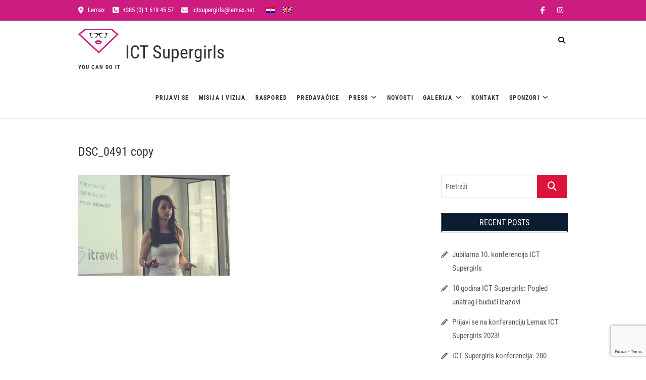

--- FILE ---
content_type: text/html; charset=UTF-8
request_url: https://ictsupergirls.lemax.net/fotogalerija-2017/dsc_0491-copy/
body_size: 47873
content:
<!DOCTYPE html>
<html lang="hr-HR">
<head>
<meta charset="UTF-8" />
<link rel="profile" href="http://gmpg.org/xfn/11" />
<link rel="pingback" href="https://ictsupergirls.lemax.net/xmlrpc.php" />
<meta name='robots' content='index, follow, max-image-preview:large, max-snippet:-1, max-video-preview:-1' />
<link rel="alternate" hreflang="hr" href="https://ictsupergirls.lemax.net/fotogalerija-2017/dsc_0491-copy/" />
<link rel="alternate" hreflang="x-default" href="https://ictsupergirls.lemax.net/fotogalerija-2017/dsc_0491-copy/" />

	<!-- This site is optimized with the Yoast SEO plugin v26.6 - https://yoast.com/wordpress/plugins/seo/ -->
	<title>DSC_0491 copy - ICT Supergirls</title>
	<link rel="canonical" href="https://ictsupergirls.lemax.net/fotogalerija-2017/dsc_0491-copy/" />
	<meta property="og:locale" content="hr_HR" />
	<meta property="og:type" content="article" />
	<meta property="og:title" content="DSC_0491 copy - ICT Supergirls" />
	<meta property="og:url" content="https://ictsupergirls.lemax.net/fotogalerija-2017/dsc_0491-copy/" />
	<meta property="og:site_name" content="ICT Supergirls" />
	<meta property="article:publisher" content="https://www.facebook.com/itravelsoftware/" />
	<meta property="og:image" content="https://ictsupergirls.lemax.net/fotogalerija-2017/dsc_0491-copy" />
	<meta property="og:image:width" content="1024" />
	<meta property="og:image:height" content="683" />
	<meta property="og:image:type" content="image/jpeg" />
	<meta name="twitter:card" content="summary_large_image" />
	<script type="application/ld+json" class="yoast-schema-graph">{"@context":"https://schema.org","@graph":[{"@type":"WebPage","@id":"https://ictsupergirls.lemax.net/fotogalerija-2017/dsc_0491-copy/","url":"https://ictsupergirls.lemax.net/fotogalerija-2017/dsc_0491-copy/","name":"DSC_0491 copy - ICT Supergirls","isPartOf":{"@id":"https://ictsupergirls.lemax.net/en/#website"},"primaryImageOfPage":{"@id":"https://ictsupergirls.lemax.net/fotogalerija-2017/dsc_0491-copy/#primaryimage"},"image":{"@id":"https://ictsupergirls.lemax.net/fotogalerija-2017/dsc_0491-copy/#primaryimage"},"thumbnailUrl":"https://ictsupergirls.lemax.net/wp-content/uploads/2017/05/DSC_0491-copy.jpg","datePublished":"2017-05-08T06:35:11+00:00","breadcrumb":{"@id":"https://ictsupergirls.lemax.net/fotogalerija-2017/dsc_0491-copy/#breadcrumb"},"inLanguage":"hr-HR","potentialAction":[{"@type":"ReadAction","target":["https://ictsupergirls.lemax.net/fotogalerija-2017/dsc_0491-copy/"]}]},{"@type":"ImageObject","inLanguage":"hr-HR","@id":"https://ictsupergirls.lemax.net/fotogalerija-2017/dsc_0491-copy/#primaryimage","url":"https://ictsupergirls.lemax.net/wp-content/uploads/2017/05/DSC_0491-copy.jpg","contentUrl":"https://ictsupergirls.lemax.net/wp-content/uploads/2017/05/DSC_0491-copy.jpg","width":3000,"height":2000},{"@type":"BreadcrumbList","@id":"https://ictsupergirls.lemax.net/fotogalerija-2017/dsc_0491-copy/#breadcrumb","itemListElement":[{"@type":"ListItem","position":1,"name":"Home","item":"https://ictsupergirls.lemax.net/"},{"@type":"ListItem","position":2,"name":"Fotogalerija 2017","item":"https://ictsupergirls.lemax.net/fotogalerija-2017/"},{"@type":"ListItem","position":3,"name":"DSC_0491 copy"}]},{"@type":"WebSite","@id":"https://ictsupergirls.lemax.net/en/#website","url":"https://ictsupergirls.lemax.net/en/","name":"ICT Supergirls","description":"You can do IT","publisher":{"@id":"https://ictsupergirls.lemax.net/en/#organization"},"potentialAction":[{"@type":"SearchAction","target":{"@type":"EntryPoint","urlTemplate":"https://ictsupergirls.lemax.net/en/?s={search_term_string}"},"query-input":{"@type":"PropertyValueSpecification","valueRequired":true,"valueName":"search_term_string"}}],"inLanguage":"hr-HR"},{"@type":"Organization","@id":"https://ictsupergirls.lemax.net/en/#organization","name":"Lemax d.o.o.","url":"https://ictsupergirls.lemax.net/en/","logo":{"@type":"ImageObject","inLanguage":"hr-HR","@id":"https://ictsupergirls.lemax.net/en/#/schema/logo/image/","url":"https://ictsupergirls.lemax.net/wp-content/uploads/2017/02/logo.png","contentUrl":"https://ictsupergirls.lemax.net/wp-content/uploads/2017/02/logo.png","width":80,"height":65,"caption":"Lemax d.o.o."},"image":{"@id":"https://ictsupergirls.lemax.net/en/#/schema/logo/image/"},"sameAs":["https://www.facebook.com/itravelsoftware/","https://www.linkedin.com/company/lemax"]}]}</script>
	<!-- / Yoast SEO plugin. -->


<link rel="alternate" type="application/rss+xml" title="ICT Supergirls &raquo; Feed" href="https://ictsupergirls.lemax.net/feed/" />
<link rel="alternate" type="application/rss+xml" title="ICT Supergirls &raquo; Comments Feed" href="https://ictsupergirls.lemax.net/comments/feed/" />
<link rel="alternate" title="oEmbed (JSON)" type="application/json+oembed" href="https://ictsupergirls.lemax.net/wp-json/oembed/1.0/embed?url=https%3A%2F%2Fictsupergirls.lemax.net%2Ffotogalerija-2017%2Fdsc_0491-copy%2F" />
<link rel="alternate" title="oEmbed (XML)" type="text/xml+oembed" href="https://ictsupergirls.lemax.net/wp-json/oembed/1.0/embed?url=https%3A%2F%2Fictsupergirls.lemax.net%2Ffotogalerija-2017%2Fdsc_0491-copy%2F&#038;format=xml" />
<style id='wp-img-auto-sizes-contain-inline-css' type='text/css'>
img:is([sizes=auto i],[sizes^="auto," i]){contain-intrinsic-size:3000px 1500px}
/*# sourceURL=wp-img-auto-sizes-contain-inline-css */
</style>
<style id='wp-emoji-styles-inline-css' type='text/css'>

	img.wp-smiley, img.emoji {
		display: inline !important;
		border: none !important;
		box-shadow: none !important;
		height: 1em !important;
		width: 1em !important;
		margin: 0 0.07em !important;
		vertical-align: -0.1em !important;
		background: none !important;
		padding: 0 !important;
	}
/*# sourceURL=wp-emoji-styles-inline-css */
</style>
<link rel='stylesheet' id='wp-block-library-css' href='https://ictsupergirls.lemax.net/wp-includes/css/dist/block-library/style.min.css?ver=6.9' type='text/css' media='all' />
<style id='global-styles-inline-css' type='text/css'>
:root{--wp--preset--aspect-ratio--square: 1;--wp--preset--aspect-ratio--4-3: 4/3;--wp--preset--aspect-ratio--3-4: 3/4;--wp--preset--aspect-ratio--3-2: 3/2;--wp--preset--aspect-ratio--2-3: 2/3;--wp--preset--aspect-ratio--16-9: 16/9;--wp--preset--aspect-ratio--9-16: 9/16;--wp--preset--color--black: #000000;--wp--preset--color--cyan-bluish-gray: #abb8c3;--wp--preset--color--white: #ffffff;--wp--preset--color--pale-pink: #f78da7;--wp--preset--color--vivid-red: #cf2e2e;--wp--preset--color--luminous-vivid-orange: #ff6900;--wp--preset--color--luminous-vivid-amber: #fcb900;--wp--preset--color--light-green-cyan: #7bdcb5;--wp--preset--color--vivid-green-cyan: #00d084;--wp--preset--color--pale-cyan-blue: #8ed1fc;--wp--preset--color--vivid-cyan-blue: #0693e3;--wp--preset--color--vivid-purple: #9b51e0;--wp--preset--gradient--vivid-cyan-blue-to-vivid-purple: linear-gradient(135deg,rgb(6,147,227) 0%,rgb(155,81,224) 100%);--wp--preset--gradient--light-green-cyan-to-vivid-green-cyan: linear-gradient(135deg,rgb(122,220,180) 0%,rgb(0,208,130) 100%);--wp--preset--gradient--luminous-vivid-amber-to-luminous-vivid-orange: linear-gradient(135deg,rgb(252,185,0) 0%,rgb(255,105,0) 100%);--wp--preset--gradient--luminous-vivid-orange-to-vivid-red: linear-gradient(135deg,rgb(255,105,0) 0%,rgb(207,46,46) 100%);--wp--preset--gradient--very-light-gray-to-cyan-bluish-gray: linear-gradient(135deg,rgb(238,238,238) 0%,rgb(169,184,195) 100%);--wp--preset--gradient--cool-to-warm-spectrum: linear-gradient(135deg,rgb(74,234,220) 0%,rgb(151,120,209) 20%,rgb(207,42,186) 40%,rgb(238,44,130) 60%,rgb(251,105,98) 80%,rgb(254,248,76) 100%);--wp--preset--gradient--blush-light-purple: linear-gradient(135deg,rgb(255,206,236) 0%,rgb(152,150,240) 100%);--wp--preset--gradient--blush-bordeaux: linear-gradient(135deg,rgb(254,205,165) 0%,rgb(254,45,45) 50%,rgb(107,0,62) 100%);--wp--preset--gradient--luminous-dusk: linear-gradient(135deg,rgb(255,203,112) 0%,rgb(199,81,192) 50%,rgb(65,88,208) 100%);--wp--preset--gradient--pale-ocean: linear-gradient(135deg,rgb(255,245,203) 0%,rgb(182,227,212) 50%,rgb(51,167,181) 100%);--wp--preset--gradient--electric-grass: linear-gradient(135deg,rgb(202,248,128) 0%,rgb(113,206,126) 100%);--wp--preset--gradient--midnight: linear-gradient(135deg,rgb(2,3,129) 0%,rgb(40,116,252) 100%);--wp--preset--font-size--small: 13px;--wp--preset--font-size--medium: 20px;--wp--preset--font-size--large: 36px;--wp--preset--font-size--x-large: 42px;--wp--preset--spacing--20: 0.44rem;--wp--preset--spacing--30: 0.67rem;--wp--preset--spacing--40: 1rem;--wp--preset--spacing--50: 1.5rem;--wp--preset--spacing--60: 2.25rem;--wp--preset--spacing--70: 3.38rem;--wp--preset--spacing--80: 5.06rem;--wp--preset--shadow--natural: 6px 6px 9px rgba(0, 0, 0, 0.2);--wp--preset--shadow--deep: 12px 12px 50px rgba(0, 0, 0, 0.4);--wp--preset--shadow--sharp: 6px 6px 0px rgba(0, 0, 0, 0.2);--wp--preset--shadow--outlined: 6px 6px 0px -3px rgb(255, 255, 255), 6px 6px rgb(0, 0, 0);--wp--preset--shadow--crisp: 6px 6px 0px rgb(0, 0, 0);}:where(.is-layout-flex){gap: 0.5em;}:where(.is-layout-grid){gap: 0.5em;}body .is-layout-flex{display: flex;}.is-layout-flex{flex-wrap: wrap;align-items: center;}.is-layout-flex > :is(*, div){margin: 0;}body .is-layout-grid{display: grid;}.is-layout-grid > :is(*, div){margin: 0;}:where(.wp-block-columns.is-layout-flex){gap: 2em;}:where(.wp-block-columns.is-layout-grid){gap: 2em;}:where(.wp-block-post-template.is-layout-flex){gap: 1.25em;}:where(.wp-block-post-template.is-layout-grid){gap: 1.25em;}.has-black-color{color: var(--wp--preset--color--black) !important;}.has-cyan-bluish-gray-color{color: var(--wp--preset--color--cyan-bluish-gray) !important;}.has-white-color{color: var(--wp--preset--color--white) !important;}.has-pale-pink-color{color: var(--wp--preset--color--pale-pink) !important;}.has-vivid-red-color{color: var(--wp--preset--color--vivid-red) !important;}.has-luminous-vivid-orange-color{color: var(--wp--preset--color--luminous-vivid-orange) !important;}.has-luminous-vivid-amber-color{color: var(--wp--preset--color--luminous-vivid-amber) !important;}.has-light-green-cyan-color{color: var(--wp--preset--color--light-green-cyan) !important;}.has-vivid-green-cyan-color{color: var(--wp--preset--color--vivid-green-cyan) !important;}.has-pale-cyan-blue-color{color: var(--wp--preset--color--pale-cyan-blue) !important;}.has-vivid-cyan-blue-color{color: var(--wp--preset--color--vivid-cyan-blue) !important;}.has-vivid-purple-color{color: var(--wp--preset--color--vivid-purple) !important;}.has-black-background-color{background-color: var(--wp--preset--color--black) !important;}.has-cyan-bluish-gray-background-color{background-color: var(--wp--preset--color--cyan-bluish-gray) !important;}.has-white-background-color{background-color: var(--wp--preset--color--white) !important;}.has-pale-pink-background-color{background-color: var(--wp--preset--color--pale-pink) !important;}.has-vivid-red-background-color{background-color: var(--wp--preset--color--vivid-red) !important;}.has-luminous-vivid-orange-background-color{background-color: var(--wp--preset--color--luminous-vivid-orange) !important;}.has-luminous-vivid-amber-background-color{background-color: var(--wp--preset--color--luminous-vivid-amber) !important;}.has-light-green-cyan-background-color{background-color: var(--wp--preset--color--light-green-cyan) !important;}.has-vivid-green-cyan-background-color{background-color: var(--wp--preset--color--vivid-green-cyan) !important;}.has-pale-cyan-blue-background-color{background-color: var(--wp--preset--color--pale-cyan-blue) !important;}.has-vivid-cyan-blue-background-color{background-color: var(--wp--preset--color--vivid-cyan-blue) !important;}.has-vivid-purple-background-color{background-color: var(--wp--preset--color--vivid-purple) !important;}.has-black-border-color{border-color: var(--wp--preset--color--black) !important;}.has-cyan-bluish-gray-border-color{border-color: var(--wp--preset--color--cyan-bluish-gray) !important;}.has-white-border-color{border-color: var(--wp--preset--color--white) !important;}.has-pale-pink-border-color{border-color: var(--wp--preset--color--pale-pink) !important;}.has-vivid-red-border-color{border-color: var(--wp--preset--color--vivid-red) !important;}.has-luminous-vivid-orange-border-color{border-color: var(--wp--preset--color--luminous-vivid-orange) !important;}.has-luminous-vivid-amber-border-color{border-color: var(--wp--preset--color--luminous-vivid-amber) !important;}.has-light-green-cyan-border-color{border-color: var(--wp--preset--color--light-green-cyan) !important;}.has-vivid-green-cyan-border-color{border-color: var(--wp--preset--color--vivid-green-cyan) !important;}.has-pale-cyan-blue-border-color{border-color: var(--wp--preset--color--pale-cyan-blue) !important;}.has-vivid-cyan-blue-border-color{border-color: var(--wp--preset--color--vivid-cyan-blue) !important;}.has-vivid-purple-border-color{border-color: var(--wp--preset--color--vivid-purple) !important;}.has-vivid-cyan-blue-to-vivid-purple-gradient-background{background: var(--wp--preset--gradient--vivid-cyan-blue-to-vivid-purple) !important;}.has-light-green-cyan-to-vivid-green-cyan-gradient-background{background: var(--wp--preset--gradient--light-green-cyan-to-vivid-green-cyan) !important;}.has-luminous-vivid-amber-to-luminous-vivid-orange-gradient-background{background: var(--wp--preset--gradient--luminous-vivid-amber-to-luminous-vivid-orange) !important;}.has-luminous-vivid-orange-to-vivid-red-gradient-background{background: var(--wp--preset--gradient--luminous-vivid-orange-to-vivid-red) !important;}.has-very-light-gray-to-cyan-bluish-gray-gradient-background{background: var(--wp--preset--gradient--very-light-gray-to-cyan-bluish-gray) !important;}.has-cool-to-warm-spectrum-gradient-background{background: var(--wp--preset--gradient--cool-to-warm-spectrum) !important;}.has-blush-light-purple-gradient-background{background: var(--wp--preset--gradient--blush-light-purple) !important;}.has-blush-bordeaux-gradient-background{background: var(--wp--preset--gradient--blush-bordeaux) !important;}.has-luminous-dusk-gradient-background{background: var(--wp--preset--gradient--luminous-dusk) !important;}.has-pale-ocean-gradient-background{background: var(--wp--preset--gradient--pale-ocean) !important;}.has-electric-grass-gradient-background{background: var(--wp--preset--gradient--electric-grass) !important;}.has-midnight-gradient-background{background: var(--wp--preset--gradient--midnight) !important;}.has-small-font-size{font-size: var(--wp--preset--font-size--small) !important;}.has-medium-font-size{font-size: var(--wp--preset--font-size--medium) !important;}.has-large-font-size{font-size: var(--wp--preset--font-size--large) !important;}.has-x-large-font-size{font-size: var(--wp--preset--font-size--x-large) !important;}
/*# sourceURL=global-styles-inline-css */
</style>

<style id='classic-theme-styles-inline-css' type='text/css'>
/*! This file is auto-generated */
.wp-block-button__link{color:#fff;background-color:#32373c;border-radius:9999px;box-shadow:none;text-decoration:none;padding:calc(.667em + 2px) calc(1.333em + 2px);font-size:1.125em}.wp-block-file__button{background:#32373c;color:#fff;text-decoration:none}
/*# sourceURL=/wp-includes/css/classic-themes.min.css */
</style>
<link rel='stylesheet' id='contact-form-7-css' href='https://ictsupergirls.lemax.net/wp-content/plugins/contact-form-7/includes/css/styles.css?ver=6.1.4' type='text/css' media='all' />
<link rel='stylesheet' id='wpml-legacy-horizontal-list-0-css' href='https://ictsupergirls.lemax.net/wp-content/plugins/sitepress-multilingual-cms/templates/language-switchers/legacy-list-horizontal/style.min.css?ver=1' type='text/css' media='all' />
<link rel='stylesheet' id='parent-style-css' href='https://ictsupergirls.lemax.net/wp-content/themes/event/style.css?ver=6.9' type='text/css' media='all' />
<link rel='stylesheet' id='child-style-css' href='https://ictsupergirls.lemax.net/wp-content/themes/event-child/style.css?ver=1.0.0' type='text/css' media='all' />
<link rel='stylesheet' id='event-style-css' href='https://ictsupergirls.lemax.net/wp-content/themes/event-child/style.css?ver=6.9' type='text/css' media='all' />
<style id='event-style-inline-css' type='text/css'>
.slider-content {
		background-color: rgba(0, 0, 0, 0.3);
		padding: 40px;
		z-index: 1;
		}
		.slider-content:before {
			border: 1px solid rgba(255, 255, 255, 0.2);
			bottom: 8px;
			content: "";
			display: block;
			left: 11px;
			position: absolute;
			right: 11px;
			top: 8px;
			z-index: -1;
		}
		.slider-content:after {
			border: 1px solid rgba(255, 255, 255, 0.2);
			bottom: 11px;
			content: "";
			display: block;
			left: 8px;
			position: absolute;
			right: 8px;
			top: 11px;
			z-index: -1;
		}
/*# sourceURL=event-style-inline-css */
</style>
<link rel='stylesheet' id='font-awesome-css' href='https://ictsupergirls.lemax.net/wp-content/themes/event/assets/font-awesome/css/all.min.css?ver=6.9' type='text/css' media='all' />
<link rel='stylesheet' id='event-responsive-css' href='https://ictsupergirls.lemax.net/wp-content/themes/event/css/responsive.css?ver=6.9' type='text/css' media='all' />
<link rel='stylesheet' id='event_google_fonts-css' href='https://ictsupergirls.lemax.net/wp-content/fonts/dbe24b04949a39f1d6d1f78366465781.css?ver=6.9' type='text/css' media='all' />
<script type="text/javascript" src="https://ictsupergirls.lemax.net/wp-includes/js/jquery/jquery.min.js?ver=3.7.1" id="jquery-core-js"></script>
<script type="text/javascript" src="https://ictsupergirls.lemax.net/wp-includes/js/jquery/jquery-migrate.min.js?ver=3.4.1" id="jquery-migrate-js"></script>
<script type="text/javascript" src="https://ictsupergirls.lemax.net/wp-content/themes/event/js/jquery.flexslider.js?ver=6.9" id="jquery-flexslider-js"></script>
<script type="text/javascript" id="event-slider-js-extra">
/* <![CDATA[ */
var event_slider_value = {"event_animation_effect":"slide","event_slideshowSpeed":"5000","event_animationSpeed":"700","event_direction":"horizontal"};
//# sourceURL=event-slider-js-extra
/* ]]> */
</script>
<script type="text/javascript" src="https://ictsupergirls.lemax.net/wp-content/themes/event/js/event-flexslider-setting.js?ver=6.9" id="event-slider-js"></script>
<link rel="https://api.w.org/" href="https://ictsupergirls.lemax.net/wp-json/" /><link rel="alternate" title="JSON" type="application/json" href="https://ictsupergirls.lemax.net/wp-json/wp/v2/media/1293" /><link rel="EditURI" type="application/rsd+xml" title="RSD" href="https://ictsupergirls.lemax.net/xmlrpc.php?rsd" />
<meta name="generator" content="WordPress 6.9" />
<link rel='shortlink' href='https://ictsupergirls.lemax.net/?p=1293' />
        <script>
            var errorQueue = [];
            let timeout;

            var errorMessage = '';


            function isBot() {
                const bots = ['crawler', 'spider', 'baidu', 'duckduckgo', 'bot', 'googlebot', 'bingbot', 'facebook', 'slurp', 'twitter', 'yahoo'];
                const userAgent = navigator.userAgent.toLowerCase();
                return bots.some(bot => userAgent.includes(bot));
            }

            /*
            window.onerror = function(msg, url, line) {
            // window.addEventListener('error', function(event) {
                console.error("Linha 600");

                var errorMessage = [
                    'Message: ' + msg,
                    'URL: ' + url,
                    'Line: ' + line
                ].join(' - ');
                */


            // Captura erros síncronos e alguns assíncronos
            window.addEventListener('error', function(event) {
                var msg = event.message;
                if (msg === "Script error.") {
                    console.error("Script error detected - maybe problem cross-origin");
                    return;
                }
                errorMessage = [
                    'Message: ' + msg,
                    'URL: ' + event.filename,
                    'Line: ' + event.lineno
                ].join(' - ');
                if (isBot()) {
                    return;
                }
                errorQueue.push(errorMessage);
                handleErrorQueue();
            });

            // Captura rejeições de promessas
            window.addEventListener('unhandledrejection', function(event) {
                errorMessage = 'Promise Rejection: ' + (event.reason || 'Unknown reason');
                if (isBot()) {
                    return;
                }
                errorQueue.push(errorMessage);
                handleErrorQueue();
            });

            // Função auxiliar para gerenciar a fila de erros
            function handleErrorQueue() {
                if (errorQueue.length >= 5) {
                    sendErrorsToServer();
                } else {
                    clearTimeout(timeout);
                    timeout = setTimeout(sendErrorsToServer, 5000);
                }
            }





            function sendErrorsToServer() {
                if (errorQueue.length > 0) {
                    var message;
                    if (errorQueue.length === 1) {
                        // Se houver apenas um erro, mantenha o formato atual
                        message = errorQueue[0];
                    } else {
                        // Se houver múltiplos erros, use quebras de linha para separá-los
                        message = errorQueue.join('\n\n');
                    }
                    var xhr = new XMLHttpRequest();
                    var nonce = '3e43294766';
                    var ajaxurl = 'https://ictsupergirls.lemax.net/wp-admin/admin-ajax.php?action=bill_minozzi_js_error_catched&_wpnonce=3e43294766';
                    xhr.open('POST', encodeURI(ajaxurl));
                    xhr.setRequestHeader('Content-Type', 'application/x-www-form-urlencoded');
                    xhr.onload = function() {
                        if (xhr.status === 200) {
                            // console.log('Success:', xhr.responseText);
                        } else {
                            console.log('Error:', xhr.status);
                        }
                    };
                    xhr.onerror = function() {
                        console.error('Request failed');
                    };
                    xhr.send('action=bill_minozzi_js_error_catched&_wpnonce=' + nonce + '&bill_js_error_catched=' + encodeURIComponent(message));
                    errorQueue = []; // Limpa a fila de erros após o envio
                }
            }

            function sendErrorsToServer() {
                if (errorQueue.length > 0) {
                    var message = errorQueue.join(' | ');
                    //console.error(message);
                    var xhr = new XMLHttpRequest();
                    var nonce = '3e43294766';
                    var ajaxurl = 'https://ictsupergirls.lemax.net/wp-admin/admin-ajax.php?action=bill_minozzi_js_error_catched&_wpnonce=3e43294766'; // No need to esc_js here
                    xhr.open('POST', encodeURI(ajaxurl));
                    xhr.setRequestHeader('Content-Type', 'application/x-www-form-urlencoded');
                    xhr.onload = function() {
                        if (xhr.status === 200) {
                            //console.log('Success:::', xhr.responseText);
                        } else {
                            console.log('Error:', xhr.status);
                        }
                    };
                    xhr.onerror = function() {
                        console.error('Request failed');
                    };
                    xhr.send('action=bill_minozzi_js_error_catched&_wpnonce=' + nonce + '&bill_js_error_catched=' + encodeURIComponent(message));
                    errorQueue = []; // Clear the error queue after sending
                }
            }

            function sendErrorsToServer() {
                if (errorQueue.length > 0) {
                    var message = errorQueue.join('\n\n'); // Usa duas quebras de linha como separador
                    var xhr = new XMLHttpRequest();
                    var nonce = '3e43294766';
                    var ajaxurl = 'https://ictsupergirls.lemax.net/wp-admin/admin-ajax.php?action=bill_minozzi_js_error_catched&_wpnonce=3e43294766';
                    xhr.open('POST', encodeURI(ajaxurl));
                    xhr.setRequestHeader('Content-Type', 'application/x-www-form-urlencoded');
                    xhr.onload = function() {
                        if (xhr.status === 200) {
                            // console.log('Success:', xhr.responseText);
                        } else {
                            console.log('Error:', xhr.status);
                        }
                    };
                    xhr.onerror = function() {
                        console.error('Request failed');
                    };
                    xhr.send('action=bill_minozzi_js_error_catched&_wpnonce=' + nonce + '&bill_js_error_catched=' + encodeURIComponent(message));
                    errorQueue = []; // Limpa a fila de erros após o envio
                }
            }
            window.addEventListener('beforeunload', sendErrorsToServer);
        </script>
<meta name="generator" content="WPML ver:4.8.6 stt:22,1;" />
	<meta name="viewport" content="width=device-width" />
	<link rel="icon" href="https://ictsupergirls.lemax.net/wp-content/uploads/2017/02/cropped-icon-32x32.png" sizes="32x32" />
<link rel="icon" href="https://ictsupergirls.lemax.net/wp-content/uploads/2017/02/cropped-icon-192x192.png" sizes="192x192" />
<link rel="apple-touch-icon" href="https://ictsupergirls.lemax.net/wp-content/uploads/2017/02/cropped-icon-180x180.png" />
<meta name="msapplication-TileImage" content="https://ictsupergirls.lemax.net/wp-content/uploads/2017/02/cropped-icon-270x270.png" />
</head>
<body class="attachment wp-singular attachment-template-default attachmentid-1293 attachment-jpeg wp-custom-logo wp-embed-responsive wp-theme-event wp-child-theme-event-child two_column_blog">
<div id="page" class="site">
<!-- Masthead ============================================= -->
<header id="masthead" class="site-header" role="banner">
		<div class="top-header">
			<div class="container clearfix">
				<!-- Contact Us ============================================= --><aside id="event_contact_widgets-5" class="widget widget_contact">		<ul>
						<li><a href="https://www.lemax.net" title="Lemax" target="_blank"><i class="fa fa-map-marker"> </i> Lemax</a></li>
					</ul>
	</aside><!-- end .widget_contact --><!-- Contact Us ============================================= --><aside id="event_contact_widgets-4" class="widget widget_contact">		<ul>
						<li><a href="tel:+385016194557" title="+385 (0) 1 619 45 57"><i class="fa fa-phone-square"></i> +385 (0) 1 619 45 57</a></li>
						<li><a href="mailto:ictsupergirls@lemax.net" title="ictsupergirls@lemax.net"><i class="fa fa-envelope-o"> </i> ictsupergirls@lemax.net</a></li>
					</ul>
	</aside><!-- end .widget_contact --><aside id="icl_lang_sel_widget-2" class="widget widget_contact">
<div class="wpml-ls-sidebars-event_header_info wpml-ls wpml-ls-legacy-list-horizontal">
	<ul role="menu"><li class="wpml-ls-slot-event_header_info wpml-ls-item wpml-ls-item-hr wpml-ls-current-language wpml-ls-first-item wpml-ls-item-legacy-list-horizontal" role="none">
				<a href="https://ictsupergirls.lemax.net/fotogalerija-2017/dsc_0491-copy/" class="wpml-ls-link" role="menuitem" >
                                <img
            class="wpml-ls-flag"
            src="https://ictsupergirls.lemax.net/wp-content/plugins/sitepress-multilingual-cms/res/flags/hr.png"
            alt="Hrvatski"
            
            
    /></a>
			</li><li class="wpml-ls-slot-event_header_info wpml-ls-item wpml-ls-item-en wpml-ls-last-item wpml-ls-item-legacy-list-horizontal" role="none">
				<a href="https://ictsupergirls.lemax.net/en/" class="wpml-ls-link" role="menuitem"  aria-label="Switch to Engleski" title="Switch to Engleski" >
                                <img
            class="wpml-ls-flag"
            src="https://ictsupergirls.lemax.net/wp-content/plugins/sitepress-multilingual-cms/res/flags/en.png"
            alt="Engleski"
            
            
    /></a>
			</li></ul>
</div>
</aside><div class="header-social-block">	<div class="social-links clearfix">
	<ul><li id="menu-item-2483" class="menu-item menu-item-type-custom menu-item-object-custom menu-item-2483"><a href="https://www.facebook.com/lemaxictsupergirls"><span class="screen-reader-text">Facebook</span></a></li>
<li id="menu-item-2484" class="menu-item menu-item-type-custom menu-item-object-custom menu-item-2484"><a href="https://www.instagram.com/ict_supergirls/"><span class="screen-reader-text">Instagram</span></a></li>
</ul>	</div><!-- end .social-links -->
	</div><!-- end .header-social-block -->			</div> <!-- end .container -->
		</div> <!-- end .top-header -->
				<!-- Main Header============================================= -->
				<div id="sticky-header" class="clearfix">
					<div class="container clearfix">
					<div id="site-branding"><a href="https://ictsupergirls.lemax.net/" class="custom-logo-link" rel="home"><img width="80" height="65" src="https://ictsupergirls.lemax.net/wp-content/uploads/2017/02/logo.png" class="custom-logo" alt="ICT Supergirls" decoding="async" /></a> <h2 id="site-title"> 			<a href="https://ictsupergirls.lemax.net/" title="ICT Supergirls" rel="home"> ICT Supergirls </a>
			 </h2> <!-- end .site-title --> 				<div id="site-description"> You can do IT </div> <!-- end #site-description -->
			</div>	
						<!-- Main Nav ============================================= -->
						<div class="menu-toggle">			
							<div class="line-one"></div>
							<div class="line-two"></div>
							<div class="line-three"></div>
						</div><!-- end .menu-toggle -->
																		<nav id="site-navigation" class="main-navigation clearfix">

							<ul class="menu"><li id="menu-item-1892" class="menu-item menu-item-type-post_type menu-item-object-page menu-item-1892"><a href="https://ictsupergirls.lemax.net/ict-supergirls/">Prijavi se</a></li>
<li id="menu-item-2217" class="menu-item menu-item-type-post_type menu-item-object-page menu-item-2217"><a href="https://ictsupergirls.lemax.net/ict-supergirls-misija-i-vizija/">Misija i vizija</a></li>
<li id="menu-item-2073" class="menu-item menu-item-type-post_type menu-item-object-page menu-item-2073"><a href="https://ictsupergirls.lemax.net/raspored/">Raspored</a></li>
<li id="menu-item-2042" class="menu-item menu-item-type-post_type menu-item-object-page menu-item-2042"><a href="https://ictsupergirls.lemax.net/predavacice/">Predavačice</a></li>
<li id="menu-item-2287" class="menu-item menu-item-type-custom menu-item-object-custom menu-item-has-children menu-item-2287"><a href="#">Press</a>
<ul class="sub-menu">
	<li id="menu-item-2934" class="menu-item menu-item-type-post_type menu-item-object-page menu-item-2934"><a href="https://ictsupergirls.lemax.net/press-2024/">Press 2024</a></li>
	<li id="menu-item-2555" class="menu-item menu-item-type-post_type menu-item-object-page menu-item-2555"><a href="https://ictsupergirls.lemax.net/press-2023/">Press 2023</a></li>
	<li id="menu-item-2295" class="menu-item menu-item-type-post_type menu-item-object-page menu-item-2295"><a href="https://ictsupergirls.lemax.net/press-2022/">Press 2022</a></li>
	<li id="menu-item-1999" class="menu-item menu-item-type-post_type menu-item-object-page menu-item-1999"><a href="https://ictsupergirls.lemax.net/preuzmi-media-paket/">Press 2019</a></li>
</ul>
</li>
<li id="menu-item-936" class="menu-item menu-item-type-post_type menu-item-object-page menu-item-936"><a href="https://ictsupergirls.lemax.net/novosti/">Novosti</a></li>
<li id="menu-item-940" class="menu-item menu-item-type-custom menu-item-object-custom menu-item-has-children menu-item-940"><a href="#">Galerija</a>
<ul class="sub-menu">
	<li id="menu-item-2928" class="menu-item menu-item-type-post_type menu-item-object-page menu-item-2928"><a href="https://ictsupergirls.lemax.net/fotogalerija-2024/">Fotogalerija 2024</a></li>
	<li id="menu-item-2562" class="menu-item menu-item-type-post_type menu-item-object-page menu-item-2562"><a href="https://ictsupergirls.lemax.net/fotogalerija-2023/">Fotogalerija 2023</a></li>
	<li id="menu-item-2540" class="menu-item menu-item-type-post_type menu-item-object-page menu-item-2540"><a href="https://ictsupergirls.lemax.net/fotogalerija-2022/">Fotogalerija 2022</a></li>
	<li id="menu-item-2199" class="menu-item menu-item-type-post_type menu-item-object-page menu-item-2199"><a href="https://ictsupergirls.lemax.net/fotogalerija-2019/">Fotogalerija 2019</a></li>
	<li id="menu-item-1872" class="menu-item menu-item-type-post_type menu-item-object-page menu-item-1872"><a href="https://ictsupergirls.lemax.net/fotogalerija-2018/">Fotogalerija 2018</a></li>
	<li id="menu-item-1258" class="menu-item menu-item-type-post_type menu-item-object-page menu-item-1258"><a href="https://ictsupergirls.lemax.net/fotogalerija-2017/">Fotogalerija 2017</a></li>
	<li id="menu-item-941" class="menu-item menu-item-type-post_type menu-item-object-page menu-item-941"><a href="https://ictsupergirls.lemax.net/fotogalerija-2016/">Fotogalerija 2016</a></li>
	<li id="menu-item-942" class="menu-item menu-item-type-post_type menu-item-object-page menu-item-942"><a href="https://ictsupergirls.lemax.net/fotogalerija-2015/">Fotogalerija 2015</a></li>
</ul>
</li>
<li id="menu-item-944" class="menu-item menu-item-type-post_type menu-item-object-page menu-item-944"><a href="https://ictsupergirls.lemax.net/kontaktirajte-nas/">Kontakt</a></li>
<li id="menu-item-2245" class="menu-item menu-item-type-custom menu-item-object-custom menu-item-has-children menu-item-2245"><a href="#">Sponzori</a>
<ul class="sub-menu">
	<li id="menu-item-2922" class="menu-item menu-item-type-post_type menu-item-object-page menu-item-2922"><a href="https://ictsupergirls.lemax.net/sponzori-2024/">Sponzori 2024</a></li>
	<li id="menu-item-2589" class="menu-item menu-item-type-post_type menu-item-object-page menu-item-2589"><a href="https://ictsupergirls.lemax.net/sponzori-2023/">Sponzori 2023</a></li>
	<li id="menu-item-2330" class="menu-item menu-item-type-post_type menu-item-object-page menu-item-2330"><a href="https://ictsupergirls.lemax.net/sponzori-2022/">Sponzori 2022</a></li>
	<li id="menu-item-2249" class="menu-item menu-item-type-post_type menu-item-object-page menu-item-2249"><a href="https://ictsupergirls.lemax.net/sponzori-2019/">Sponzori 2019</a></li>
	<li id="menu-item-2250" class="menu-item menu-item-type-post_type menu-item-object-page menu-item-2250"><a href="https://ictsupergirls.lemax.net/sponzori-2018/">Sponzori 2018</a></li>
	<li id="menu-item-2251" class="menu-item menu-item-type-post_type menu-item-object-page menu-item-2251"><a href="https://ictsupergirls.lemax.net/sponzori-2017/">Sponzori 2017</a></li>
	<li id="menu-item-2252" class="menu-item menu-item-type-post_type menu-item-object-page menu-item-2252"><a href="https://ictsupergirls.lemax.net/sponzori-2016/">Sponzori 2016</a></li>
</ul>
</li>
</ul>						</nav> <!-- end #site-navigation -->
													<div id="search-toggle" class="header-search"></div>
							<div id="search-box" class="clearfix">
								<form class="search-form" action="https://ictsupergirls.lemax.net/" method="get">
		<label class="screen-reader-text">Pretraži</label>
	<input type="search" name="s" class="search-field" placeholder="Pretraži" autocomplete="off" />
	<button type="submit" class="search-submit"><i class="fa-solid fa-magnifying-glass"></i></button>
	</form> <!-- end .search-form -->							</div>  <!-- end #search-box -->
											</div> <!-- end .container -->
				</div> <!-- end #sticky-header -->
				</header> <!-- end #masthead -->
<!-- Main Page Start ============================================= -->
<div id="content">
	<div class="container clearfix">
			<div class="page-header">
					<h1 class="page-title">DSC_0491 copy</h1>
					<!-- .page-title -->
						<!-- .breadcrumb -->
		</div>
		<!-- .page-header -->

<div id="primary">
	<main id="main" role="main" class="clearfix">
		<section id="post-1293" class="post-1293 attachment type-attachment status-inherit hentry">
		<article>
		<div class="entry-content clearfix">
			<p class="attachment"><a href='https://ictsupergirls.lemax.net/wp-content/uploads/2017/05/DSC_0491-copy.jpg'><img fetchpriority="high" decoding="async" width="300" height="200" src="https://ictsupergirls.lemax.net/wp-content/uploads/2017/05/DSC_0491-copy-300x200.jpg" class="attachment-medium size-medium" alt="" srcset="https://ictsupergirls.lemax.net/wp-content/uploads/2017/05/DSC_0491-copy-300x200.jpg 300w, https://ictsupergirls.lemax.net/wp-content/uploads/2017/05/DSC_0491-copy-768x512.jpg 768w, https://ictsupergirls.lemax.net/wp-content/uploads/2017/05/DSC_0491-copy-1024x683.jpg 1024w" sizes="(max-width: 300px) 100vw, 300px" /></a></p>
		</div> <!-- entry-content clearfix-->
		
<div id="comments" class="comments-area">
			</div> <!-- .comments-area -->		</article>
	</section>
		</main> <!-- #main -->
	</div> <!-- #primary -->

<aside id="secondary">
    <aside id="search-2" class="widget widget_search"><h2 class="widget-title">Search</h2><form class="search-form" action="https://ictsupergirls.lemax.net/" method="get">
		<label class="screen-reader-text">Pretraži</label>
	<input type="search" name="s" class="search-field" placeholder="Pretraži" autocomplete="off" />
	<button type="submit" class="search-submit"><i class="fa-solid fa-magnifying-glass"></i></button>
	</form> <!-- end .search-form --></aside>
		<aside id="recent-posts-2" class="widget widget_recent_entries">
		<h2 class="widget-title">Recent Posts</h2>
		<ul>
											<li>
					<a href="https://ictsupergirls.lemax.net/news/jubilarna-10-konferencija-ict-supergirls/">Jubilarna 10. konferencija ICT Supergirls </a>
									</li>
											<li>
					<a href="https://ictsupergirls.lemax.net/news/10-godina-ict-supergirls-pogled-unatrag-i-buduci-izazovi/">10 godina ICT Supergirls: Pogled unatrag i budući izazovi</a>
									</li>
											<li>
					<a href="https://ictsupergirls.lemax.net/news/prijavi-se-na-konferenciju-lemax-ict-supergirls-2023/">Prijavi se na konferenciju Lemax ICT Supergirls 2023!</a>
									</li>
											<li>
					<a href="https://ictsupergirls.lemax.net/news/ict-supergirls-konferencija-2022/">ICT Supergirls konferencija: 200 djevojaka inspirirano životnim pričama ostvarenih žena</a>
									</li>
											<li>
					<a href="https://ictsupergirls.lemax.net/news/prijavi-se-na-ict-supergirls-2022/">Prijavi se na ICT Supergirls 2022!</a>
									</li>
					</ul>

		</aside></aside> <!-- #secondary -->
	</div> <!-- end .container -->
</div> <!-- end #content -->
<!-- Footer Start ============================================= -->
<footer id="colophon"  role="contentinfo" class="site-footer clearfix">
	<div class="widget-wrap">
		<div class="container">
			<div class="widget-area clearfix">
			<div class="column-3"><!-- Contact Us ============================================= --><aside id="event_contact_widgets-8" class="widget widget_contact">		<h3 class="widget-title">KONTAKTIRAJTE NAS</h3> <!-- end .widget-title -->
				<ul>
						<li><a href="" title="Remetinečka cesta 139, 10000 Zagreb, Croatia" target="_blank"><i class="fa fa-map-marker"> </i> Remetinečka cesta 139, 10000 Zagreb, Croatia</a></li>
						<li><a href="tel:+385016194557" title="+385 (0) 1 619 45 57"><i class="fa fa-phone-square"></i> +385 (0) 1 619 45 57</a></li>
						<li><a href="mailto:ictsupergirls@lemax.net" title="ictsupergirls@lemax.net"><i class="fa fa-envelope-o"> </i> ictsupergirls@lemax.net</a></li>
					</ul>
	</aside><!-- end .widget_contact --></div><!-- end .column3  --><div class="column-3"></div><!--end .column3  --><div class="column-3"></div><!--end .column3  -->			</div> <!-- end .widget-area -->
		</div> <!-- end .container -->
	</div> <!-- end .widget-wrap -->
	<div class="site-info" >
	<div class="container">
		<div class="social-links clearfix">
	<ul><li class="menu-item menu-item-type-custom menu-item-object-custom menu-item-2483"><a href="https://www.facebook.com/lemaxictsupergirls"><span class="screen-reader-text">Facebook</span></a></li>
<li class="menu-item menu-item-type-custom menu-item-object-custom menu-item-2484"><a href="https://www.instagram.com/ict_supergirls/"><span class="screen-reader-text">Instagram</span></a></li>
</ul>	</div><!-- end .social-links -->
	<div class="copyright">					&copy; 2026			<a title="ICT Supergirls" target="_blank" href="https://ictsupergirls.lemax.net/">ICT Supergirls</a> | 
						Designed by: <a title="Theme Freesia" target="_blank" href="https://themefreesia.com">Theme Freesia</a> | 
						Powered by: <a title="WordPress" target="_blank" href="https://wordpress.org">WordPress</a>
					</div>
					<div style="clear:both;"></div>
		</div> <!-- end .container -->
	</div> <!-- end .site-info -->
		<button class="go-to-top" type="button">
		<span class="icon-bg"></span>
		<span class="back-to-top-text">Top</span>
		<i class="fa-solid fa-angle-up back-to-top-icon"></i>
	</button>
	</footer> <!-- end #colophon -->
</div><!-- end #page -->
<script type="speculationrules">
{"prefetch":[{"source":"document","where":{"and":[{"href_matches":"/*"},{"not":{"href_matches":["/wp-*.php","/wp-admin/*","/wp-content/uploads/*","/wp-content/*","/wp-content/plugins/*","/wp-content/themes/event-child/*","/wp-content/themes/event/*","/*\\?(.+)"]}},{"not":{"selector_matches":"a[rel~=\"nofollow\"]"}},{"not":{"selector_matches":".no-prefetch, .no-prefetch a"}}]},"eagerness":"conservative"}]}
</script>
<!--Uptime OK--><script type="text/javascript" src="https://ictsupergirls.lemax.net/wp-includes/js/dist/hooks.min.js?ver=dd5603f07f9220ed27f1" id="wp-hooks-js"></script>
<script type="text/javascript" src="https://ictsupergirls.lemax.net/wp-includes/js/dist/i18n.min.js?ver=c26c3dc7bed366793375" id="wp-i18n-js"></script>
<script type="text/javascript" id="wp-i18n-js-after">
/* <![CDATA[ */
wp.i18n.setLocaleData( { 'text direction\u0004ltr': [ 'ltr' ] } );
//# sourceURL=wp-i18n-js-after
/* ]]> */
</script>
<script type="text/javascript" src="https://ictsupergirls.lemax.net/wp-content/plugins/contact-form-7/includes/swv/js/index.js?ver=6.1.4" id="swv-js"></script>
<script type="text/javascript" id="contact-form-7-js-before">
/* <![CDATA[ */
var wpcf7 = {
    "api": {
        "root": "https:\/\/ictsupergirls.lemax.net\/wp-json\/",
        "namespace": "contact-form-7\/v1"
    },
    "cached": 1
};
//# sourceURL=contact-form-7-js-before
/* ]]> */
</script>
<script type="text/javascript" src="https://ictsupergirls.lemax.net/wp-content/plugins/contact-form-7/includes/js/index.js?ver=6.1.4" id="contact-form-7-js"></script>
<script type="text/javascript" src="https://ictsupergirls.lemax.net/wp-content/themes/event/js/event-main.js?ver=6.9" id="event-main-js"></script>
<script type="text/javascript" src="https://ictsupergirls.lemax.net/wp-content/themes/event/assets/sticky/jquery.sticky.min.js?ver=6.9" id="jquery-sticky-js"></script>
<script type="text/javascript" src="https://ictsupergirls.lemax.net/wp-content/themes/event/assets/sticky/sticky-settings.js?ver=6.9" id="event-sticky-settings-js"></script>
<script type="text/javascript" src="https://ictsupergirls.lemax.net/wp-content/themes/event/js/navigation.js?ver=6.9" id="event-navigation-js"></script>
<script type="text/javascript" src="https://ictsupergirls.lemax.net/wp-content/themes/event/js/skip-link-focus-fix.js?ver=6.9" id="event-skip-link-focus-fix-js"></script>
<script type="text/javascript" src="https://www.google.com/recaptcha/api.js?render=6LfsGZ8UAAAAAPgIDx0U1dPi32Eyj9AFrEHxS-M5&amp;ver=3.0" id="google-recaptcha-js"></script>
<script type="text/javascript" src="https://ictsupergirls.lemax.net/wp-includes/js/dist/vendor/wp-polyfill.min.js?ver=3.15.0" id="wp-polyfill-js"></script>
<script type="text/javascript" id="wpcf7-recaptcha-js-before">
/* <![CDATA[ */
var wpcf7_recaptcha = {
    "sitekey": "6LfsGZ8UAAAAAPgIDx0U1dPi32Eyj9AFrEHxS-M5",
    "actions": {
        "homepage": "homepage",
        "contactform": "contactform"
    }
};
//# sourceURL=wpcf7-recaptcha-js-before
/* ]]> */
</script>
<script type="text/javascript" src="https://ictsupergirls.lemax.net/wp-content/plugins/contact-form-7/modules/recaptcha/index.js?ver=6.1.4" id="wpcf7-recaptcha-js"></script>
<script id="wp-emoji-settings" type="application/json">
{"baseUrl":"https://s.w.org/images/core/emoji/17.0.2/72x72/","ext":".png","svgUrl":"https://s.w.org/images/core/emoji/17.0.2/svg/","svgExt":".svg","source":{"concatemoji":"https://ictsupergirls.lemax.net/wp-includes/js/wp-emoji-release.min.js?ver=6.9"}}
</script>
<script type="module">
/* <![CDATA[ */
/*! This file is auto-generated */
const a=JSON.parse(document.getElementById("wp-emoji-settings").textContent),o=(window._wpemojiSettings=a,"wpEmojiSettingsSupports"),s=["flag","emoji"];function i(e){try{var t={supportTests:e,timestamp:(new Date).valueOf()};sessionStorage.setItem(o,JSON.stringify(t))}catch(e){}}function c(e,t,n){e.clearRect(0,0,e.canvas.width,e.canvas.height),e.fillText(t,0,0);t=new Uint32Array(e.getImageData(0,0,e.canvas.width,e.canvas.height).data);e.clearRect(0,0,e.canvas.width,e.canvas.height),e.fillText(n,0,0);const a=new Uint32Array(e.getImageData(0,0,e.canvas.width,e.canvas.height).data);return t.every((e,t)=>e===a[t])}function p(e,t){e.clearRect(0,0,e.canvas.width,e.canvas.height),e.fillText(t,0,0);var n=e.getImageData(16,16,1,1);for(let e=0;e<n.data.length;e++)if(0!==n.data[e])return!1;return!0}function u(e,t,n,a){switch(t){case"flag":return n(e,"\ud83c\udff3\ufe0f\u200d\u26a7\ufe0f","\ud83c\udff3\ufe0f\u200b\u26a7\ufe0f")?!1:!n(e,"\ud83c\udde8\ud83c\uddf6","\ud83c\udde8\u200b\ud83c\uddf6")&&!n(e,"\ud83c\udff4\udb40\udc67\udb40\udc62\udb40\udc65\udb40\udc6e\udb40\udc67\udb40\udc7f","\ud83c\udff4\u200b\udb40\udc67\u200b\udb40\udc62\u200b\udb40\udc65\u200b\udb40\udc6e\u200b\udb40\udc67\u200b\udb40\udc7f");case"emoji":return!a(e,"\ud83e\u1fac8")}return!1}function f(e,t,n,a){let r;const o=(r="undefined"!=typeof WorkerGlobalScope&&self instanceof WorkerGlobalScope?new OffscreenCanvas(300,150):document.createElement("canvas")).getContext("2d",{willReadFrequently:!0}),s=(o.textBaseline="top",o.font="600 32px Arial",{});return e.forEach(e=>{s[e]=t(o,e,n,a)}),s}function r(e){var t=document.createElement("script");t.src=e,t.defer=!0,document.head.appendChild(t)}a.supports={everything:!0,everythingExceptFlag:!0},new Promise(t=>{let n=function(){try{var e=JSON.parse(sessionStorage.getItem(o));if("object"==typeof e&&"number"==typeof e.timestamp&&(new Date).valueOf()<e.timestamp+604800&&"object"==typeof e.supportTests)return e.supportTests}catch(e){}return null}();if(!n){if("undefined"!=typeof Worker&&"undefined"!=typeof OffscreenCanvas&&"undefined"!=typeof URL&&URL.createObjectURL&&"undefined"!=typeof Blob)try{var e="postMessage("+f.toString()+"("+[JSON.stringify(s),u.toString(),c.toString(),p.toString()].join(",")+"));",a=new Blob([e],{type:"text/javascript"});const r=new Worker(URL.createObjectURL(a),{name:"wpTestEmojiSupports"});return void(r.onmessage=e=>{i(n=e.data),r.terminate(),t(n)})}catch(e){}i(n=f(s,u,c,p))}t(n)}).then(e=>{for(const n in e)a.supports[n]=e[n],a.supports.everything=a.supports.everything&&a.supports[n],"flag"!==n&&(a.supports.everythingExceptFlag=a.supports.everythingExceptFlag&&a.supports[n]);var t;a.supports.everythingExceptFlag=a.supports.everythingExceptFlag&&!a.supports.flag,a.supports.everything||((t=a.source||{}).concatemoji?r(t.concatemoji):t.wpemoji&&t.twemoji&&(r(t.twemoji),r(t.wpemoji)))});
//# sourceURL=https://ictsupergirls.lemax.net/wp-includes/js/wp-emoji-loader.min.js
/* ]]> */
</script>
</body>
</html>

--- FILE ---
content_type: text/html; charset=utf-8
request_url: https://www.google.com/recaptcha/api2/anchor?ar=1&k=6LfsGZ8UAAAAAPgIDx0U1dPi32Eyj9AFrEHxS-M5&co=aHR0cHM6Ly9pY3RzdXBlcmdpcmxzLmxlbWF4Lm5ldDo0NDM.&hl=en&v=7gg7H51Q-naNfhmCP3_R47ho&size=invisible&anchor-ms=20000&execute-ms=30000&cb=bmm7xaj0rm0
body_size: 48260
content:
<!DOCTYPE HTML><html dir="ltr" lang="en"><head><meta http-equiv="Content-Type" content="text/html; charset=UTF-8">
<meta http-equiv="X-UA-Compatible" content="IE=edge">
<title>reCAPTCHA</title>
<style type="text/css">
/* cyrillic-ext */
@font-face {
  font-family: 'Roboto';
  font-style: normal;
  font-weight: 400;
  font-stretch: 100%;
  src: url(//fonts.gstatic.com/s/roboto/v48/KFO7CnqEu92Fr1ME7kSn66aGLdTylUAMa3GUBHMdazTgWw.woff2) format('woff2');
  unicode-range: U+0460-052F, U+1C80-1C8A, U+20B4, U+2DE0-2DFF, U+A640-A69F, U+FE2E-FE2F;
}
/* cyrillic */
@font-face {
  font-family: 'Roboto';
  font-style: normal;
  font-weight: 400;
  font-stretch: 100%;
  src: url(//fonts.gstatic.com/s/roboto/v48/KFO7CnqEu92Fr1ME7kSn66aGLdTylUAMa3iUBHMdazTgWw.woff2) format('woff2');
  unicode-range: U+0301, U+0400-045F, U+0490-0491, U+04B0-04B1, U+2116;
}
/* greek-ext */
@font-face {
  font-family: 'Roboto';
  font-style: normal;
  font-weight: 400;
  font-stretch: 100%;
  src: url(//fonts.gstatic.com/s/roboto/v48/KFO7CnqEu92Fr1ME7kSn66aGLdTylUAMa3CUBHMdazTgWw.woff2) format('woff2');
  unicode-range: U+1F00-1FFF;
}
/* greek */
@font-face {
  font-family: 'Roboto';
  font-style: normal;
  font-weight: 400;
  font-stretch: 100%;
  src: url(//fonts.gstatic.com/s/roboto/v48/KFO7CnqEu92Fr1ME7kSn66aGLdTylUAMa3-UBHMdazTgWw.woff2) format('woff2');
  unicode-range: U+0370-0377, U+037A-037F, U+0384-038A, U+038C, U+038E-03A1, U+03A3-03FF;
}
/* math */
@font-face {
  font-family: 'Roboto';
  font-style: normal;
  font-weight: 400;
  font-stretch: 100%;
  src: url(//fonts.gstatic.com/s/roboto/v48/KFO7CnqEu92Fr1ME7kSn66aGLdTylUAMawCUBHMdazTgWw.woff2) format('woff2');
  unicode-range: U+0302-0303, U+0305, U+0307-0308, U+0310, U+0312, U+0315, U+031A, U+0326-0327, U+032C, U+032F-0330, U+0332-0333, U+0338, U+033A, U+0346, U+034D, U+0391-03A1, U+03A3-03A9, U+03B1-03C9, U+03D1, U+03D5-03D6, U+03F0-03F1, U+03F4-03F5, U+2016-2017, U+2034-2038, U+203C, U+2040, U+2043, U+2047, U+2050, U+2057, U+205F, U+2070-2071, U+2074-208E, U+2090-209C, U+20D0-20DC, U+20E1, U+20E5-20EF, U+2100-2112, U+2114-2115, U+2117-2121, U+2123-214F, U+2190, U+2192, U+2194-21AE, U+21B0-21E5, U+21F1-21F2, U+21F4-2211, U+2213-2214, U+2216-22FF, U+2308-230B, U+2310, U+2319, U+231C-2321, U+2336-237A, U+237C, U+2395, U+239B-23B7, U+23D0, U+23DC-23E1, U+2474-2475, U+25AF, U+25B3, U+25B7, U+25BD, U+25C1, U+25CA, U+25CC, U+25FB, U+266D-266F, U+27C0-27FF, U+2900-2AFF, U+2B0E-2B11, U+2B30-2B4C, U+2BFE, U+3030, U+FF5B, U+FF5D, U+1D400-1D7FF, U+1EE00-1EEFF;
}
/* symbols */
@font-face {
  font-family: 'Roboto';
  font-style: normal;
  font-weight: 400;
  font-stretch: 100%;
  src: url(//fonts.gstatic.com/s/roboto/v48/KFO7CnqEu92Fr1ME7kSn66aGLdTylUAMaxKUBHMdazTgWw.woff2) format('woff2');
  unicode-range: U+0001-000C, U+000E-001F, U+007F-009F, U+20DD-20E0, U+20E2-20E4, U+2150-218F, U+2190, U+2192, U+2194-2199, U+21AF, U+21E6-21F0, U+21F3, U+2218-2219, U+2299, U+22C4-22C6, U+2300-243F, U+2440-244A, U+2460-24FF, U+25A0-27BF, U+2800-28FF, U+2921-2922, U+2981, U+29BF, U+29EB, U+2B00-2BFF, U+4DC0-4DFF, U+FFF9-FFFB, U+10140-1018E, U+10190-1019C, U+101A0, U+101D0-101FD, U+102E0-102FB, U+10E60-10E7E, U+1D2C0-1D2D3, U+1D2E0-1D37F, U+1F000-1F0FF, U+1F100-1F1AD, U+1F1E6-1F1FF, U+1F30D-1F30F, U+1F315, U+1F31C, U+1F31E, U+1F320-1F32C, U+1F336, U+1F378, U+1F37D, U+1F382, U+1F393-1F39F, U+1F3A7-1F3A8, U+1F3AC-1F3AF, U+1F3C2, U+1F3C4-1F3C6, U+1F3CA-1F3CE, U+1F3D4-1F3E0, U+1F3ED, U+1F3F1-1F3F3, U+1F3F5-1F3F7, U+1F408, U+1F415, U+1F41F, U+1F426, U+1F43F, U+1F441-1F442, U+1F444, U+1F446-1F449, U+1F44C-1F44E, U+1F453, U+1F46A, U+1F47D, U+1F4A3, U+1F4B0, U+1F4B3, U+1F4B9, U+1F4BB, U+1F4BF, U+1F4C8-1F4CB, U+1F4D6, U+1F4DA, U+1F4DF, U+1F4E3-1F4E6, U+1F4EA-1F4ED, U+1F4F7, U+1F4F9-1F4FB, U+1F4FD-1F4FE, U+1F503, U+1F507-1F50B, U+1F50D, U+1F512-1F513, U+1F53E-1F54A, U+1F54F-1F5FA, U+1F610, U+1F650-1F67F, U+1F687, U+1F68D, U+1F691, U+1F694, U+1F698, U+1F6AD, U+1F6B2, U+1F6B9-1F6BA, U+1F6BC, U+1F6C6-1F6CF, U+1F6D3-1F6D7, U+1F6E0-1F6EA, U+1F6F0-1F6F3, U+1F6F7-1F6FC, U+1F700-1F7FF, U+1F800-1F80B, U+1F810-1F847, U+1F850-1F859, U+1F860-1F887, U+1F890-1F8AD, U+1F8B0-1F8BB, U+1F8C0-1F8C1, U+1F900-1F90B, U+1F93B, U+1F946, U+1F984, U+1F996, U+1F9E9, U+1FA00-1FA6F, U+1FA70-1FA7C, U+1FA80-1FA89, U+1FA8F-1FAC6, U+1FACE-1FADC, U+1FADF-1FAE9, U+1FAF0-1FAF8, U+1FB00-1FBFF;
}
/* vietnamese */
@font-face {
  font-family: 'Roboto';
  font-style: normal;
  font-weight: 400;
  font-stretch: 100%;
  src: url(//fonts.gstatic.com/s/roboto/v48/KFO7CnqEu92Fr1ME7kSn66aGLdTylUAMa3OUBHMdazTgWw.woff2) format('woff2');
  unicode-range: U+0102-0103, U+0110-0111, U+0128-0129, U+0168-0169, U+01A0-01A1, U+01AF-01B0, U+0300-0301, U+0303-0304, U+0308-0309, U+0323, U+0329, U+1EA0-1EF9, U+20AB;
}
/* latin-ext */
@font-face {
  font-family: 'Roboto';
  font-style: normal;
  font-weight: 400;
  font-stretch: 100%;
  src: url(//fonts.gstatic.com/s/roboto/v48/KFO7CnqEu92Fr1ME7kSn66aGLdTylUAMa3KUBHMdazTgWw.woff2) format('woff2');
  unicode-range: U+0100-02BA, U+02BD-02C5, U+02C7-02CC, U+02CE-02D7, U+02DD-02FF, U+0304, U+0308, U+0329, U+1D00-1DBF, U+1E00-1E9F, U+1EF2-1EFF, U+2020, U+20A0-20AB, U+20AD-20C0, U+2113, U+2C60-2C7F, U+A720-A7FF;
}
/* latin */
@font-face {
  font-family: 'Roboto';
  font-style: normal;
  font-weight: 400;
  font-stretch: 100%;
  src: url(//fonts.gstatic.com/s/roboto/v48/KFO7CnqEu92Fr1ME7kSn66aGLdTylUAMa3yUBHMdazQ.woff2) format('woff2');
  unicode-range: U+0000-00FF, U+0131, U+0152-0153, U+02BB-02BC, U+02C6, U+02DA, U+02DC, U+0304, U+0308, U+0329, U+2000-206F, U+20AC, U+2122, U+2191, U+2193, U+2212, U+2215, U+FEFF, U+FFFD;
}
/* cyrillic-ext */
@font-face {
  font-family: 'Roboto';
  font-style: normal;
  font-weight: 500;
  font-stretch: 100%;
  src: url(//fonts.gstatic.com/s/roboto/v48/KFO7CnqEu92Fr1ME7kSn66aGLdTylUAMa3GUBHMdazTgWw.woff2) format('woff2');
  unicode-range: U+0460-052F, U+1C80-1C8A, U+20B4, U+2DE0-2DFF, U+A640-A69F, U+FE2E-FE2F;
}
/* cyrillic */
@font-face {
  font-family: 'Roboto';
  font-style: normal;
  font-weight: 500;
  font-stretch: 100%;
  src: url(//fonts.gstatic.com/s/roboto/v48/KFO7CnqEu92Fr1ME7kSn66aGLdTylUAMa3iUBHMdazTgWw.woff2) format('woff2');
  unicode-range: U+0301, U+0400-045F, U+0490-0491, U+04B0-04B1, U+2116;
}
/* greek-ext */
@font-face {
  font-family: 'Roboto';
  font-style: normal;
  font-weight: 500;
  font-stretch: 100%;
  src: url(//fonts.gstatic.com/s/roboto/v48/KFO7CnqEu92Fr1ME7kSn66aGLdTylUAMa3CUBHMdazTgWw.woff2) format('woff2');
  unicode-range: U+1F00-1FFF;
}
/* greek */
@font-face {
  font-family: 'Roboto';
  font-style: normal;
  font-weight: 500;
  font-stretch: 100%;
  src: url(//fonts.gstatic.com/s/roboto/v48/KFO7CnqEu92Fr1ME7kSn66aGLdTylUAMa3-UBHMdazTgWw.woff2) format('woff2');
  unicode-range: U+0370-0377, U+037A-037F, U+0384-038A, U+038C, U+038E-03A1, U+03A3-03FF;
}
/* math */
@font-face {
  font-family: 'Roboto';
  font-style: normal;
  font-weight: 500;
  font-stretch: 100%;
  src: url(//fonts.gstatic.com/s/roboto/v48/KFO7CnqEu92Fr1ME7kSn66aGLdTylUAMawCUBHMdazTgWw.woff2) format('woff2');
  unicode-range: U+0302-0303, U+0305, U+0307-0308, U+0310, U+0312, U+0315, U+031A, U+0326-0327, U+032C, U+032F-0330, U+0332-0333, U+0338, U+033A, U+0346, U+034D, U+0391-03A1, U+03A3-03A9, U+03B1-03C9, U+03D1, U+03D5-03D6, U+03F0-03F1, U+03F4-03F5, U+2016-2017, U+2034-2038, U+203C, U+2040, U+2043, U+2047, U+2050, U+2057, U+205F, U+2070-2071, U+2074-208E, U+2090-209C, U+20D0-20DC, U+20E1, U+20E5-20EF, U+2100-2112, U+2114-2115, U+2117-2121, U+2123-214F, U+2190, U+2192, U+2194-21AE, U+21B0-21E5, U+21F1-21F2, U+21F4-2211, U+2213-2214, U+2216-22FF, U+2308-230B, U+2310, U+2319, U+231C-2321, U+2336-237A, U+237C, U+2395, U+239B-23B7, U+23D0, U+23DC-23E1, U+2474-2475, U+25AF, U+25B3, U+25B7, U+25BD, U+25C1, U+25CA, U+25CC, U+25FB, U+266D-266F, U+27C0-27FF, U+2900-2AFF, U+2B0E-2B11, U+2B30-2B4C, U+2BFE, U+3030, U+FF5B, U+FF5D, U+1D400-1D7FF, U+1EE00-1EEFF;
}
/* symbols */
@font-face {
  font-family: 'Roboto';
  font-style: normal;
  font-weight: 500;
  font-stretch: 100%;
  src: url(//fonts.gstatic.com/s/roboto/v48/KFO7CnqEu92Fr1ME7kSn66aGLdTylUAMaxKUBHMdazTgWw.woff2) format('woff2');
  unicode-range: U+0001-000C, U+000E-001F, U+007F-009F, U+20DD-20E0, U+20E2-20E4, U+2150-218F, U+2190, U+2192, U+2194-2199, U+21AF, U+21E6-21F0, U+21F3, U+2218-2219, U+2299, U+22C4-22C6, U+2300-243F, U+2440-244A, U+2460-24FF, U+25A0-27BF, U+2800-28FF, U+2921-2922, U+2981, U+29BF, U+29EB, U+2B00-2BFF, U+4DC0-4DFF, U+FFF9-FFFB, U+10140-1018E, U+10190-1019C, U+101A0, U+101D0-101FD, U+102E0-102FB, U+10E60-10E7E, U+1D2C0-1D2D3, U+1D2E0-1D37F, U+1F000-1F0FF, U+1F100-1F1AD, U+1F1E6-1F1FF, U+1F30D-1F30F, U+1F315, U+1F31C, U+1F31E, U+1F320-1F32C, U+1F336, U+1F378, U+1F37D, U+1F382, U+1F393-1F39F, U+1F3A7-1F3A8, U+1F3AC-1F3AF, U+1F3C2, U+1F3C4-1F3C6, U+1F3CA-1F3CE, U+1F3D4-1F3E0, U+1F3ED, U+1F3F1-1F3F3, U+1F3F5-1F3F7, U+1F408, U+1F415, U+1F41F, U+1F426, U+1F43F, U+1F441-1F442, U+1F444, U+1F446-1F449, U+1F44C-1F44E, U+1F453, U+1F46A, U+1F47D, U+1F4A3, U+1F4B0, U+1F4B3, U+1F4B9, U+1F4BB, U+1F4BF, U+1F4C8-1F4CB, U+1F4D6, U+1F4DA, U+1F4DF, U+1F4E3-1F4E6, U+1F4EA-1F4ED, U+1F4F7, U+1F4F9-1F4FB, U+1F4FD-1F4FE, U+1F503, U+1F507-1F50B, U+1F50D, U+1F512-1F513, U+1F53E-1F54A, U+1F54F-1F5FA, U+1F610, U+1F650-1F67F, U+1F687, U+1F68D, U+1F691, U+1F694, U+1F698, U+1F6AD, U+1F6B2, U+1F6B9-1F6BA, U+1F6BC, U+1F6C6-1F6CF, U+1F6D3-1F6D7, U+1F6E0-1F6EA, U+1F6F0-1F6F3, U+1F6F7-1F6FC, U+1F700-1F7FF, U+1F800-1F80B, U+1F810-1F847, U+1F850-1F859, U+1F860-1F887, U+1F890-1F8AD, U+1F8B0-1F8BB, U+1F8C0-1F8C1, U+1F900-1F90B, U+1F93B, U+1F946, U+1F984, U+1F996, U+1F9E9, U+1FA00-1FA6F, U+1FA70-1FA7C, U+1FA80-1FA89, U+1FA8F-1FAC6, U+1FACE-1FADC, U+1FADF-1FAE9, U+1FAF0-1FAF8, U+1FB00-1FBFF;
}
/* vietnamese */
@font-face {
  font-family: 'Roboto';
  font-style: normal;
  font-weight: 500;
  font-stretch: 100%;
  src: url(//fonts.gstatic.com/s/roboto/v48/KFO7CnqEu92Fr1ME7kSn66aGLdTylUAMa3OUBHMdazTgWw.woff2) format('woff2');
  unicode-range: U+0102-0103, U+0110-0111, U+0128-0129, U+0168-0169, U+01A0-01A1, U+01AF-01B0, U+0300-0301, U+0303-0304, U+0308-0309, U+0323, U+0329, U+1EA0-1EF9, U+20AB;
}
/* latin-ext */
@font-face {
  font-family: 'Roboto';
  font-style: normal;
  font-weight: 500;
  font-stretch: 100%;
  src: url(//fonts.gstatic.com/s/roboto/v48/KFO7CnqEu92Fr1ME7kSn66aGLdTylUAMa3KUBHMdazTgWw.woff2) format('woff2');
  unicode-range: U+0100-02BA, U+02BD-02C5, U+02C7-02CC, U+02CE-02D7, U+02DD-02FF, U+0304, U+0308, U+0329, U+1D00-1DBF, U+1E00-1E9F, U+1EF2-1EFF, U+2020, U+20A0-20AB, U+20AD-20C0, U+2113, U+2C60-2C7F, U+A720-A7FF;
}
/* latin */
@font-face {
  font-family: 'Roboto';
  font-style: normal;
  font-weight: 500;
  font-stretch: 100%;
  src: url(//fonts.gstatic.com/s/roboto/v48/KFO7CnqEu92Fr1ME7kSn66aGLdTylUAMa3yUBHMdazQ.woff2) format('woff2');
  unicode-range: U+0000-00FF, U+0131, U+0152-0153, U+02BB-02BC, U+02C6, U+02DA, U+02DC, U+0304, U+0308, U+0329, U+2000-206F, U+20AC, U+2122, U+2191, U+2193, U+2212, U+2215, U+FEFF, U+FFFD;
}
/* cyrillic-ext */
@font-face {
  font-family: 'Roboto';
  font-style: normal;
  font-weight: 900;
  font-stretch: 100%;
  src: url(//fonts.gstatic.com/s/roboto/v48/KFO7CnqEu92Fr1ME7kSn66aGLdTylUAMa3GUBHMdazTgWw.woff2) format('woff2');
  unicode-range: U+0460-052F, U+1C80-1C8A, U+20B4, U+2DE0-2DFF, U+A640-A69F, U+FE2E-FE2F;
}
/* cyrillic */
@font-face {
  font-family: 'Roboto';
  font-style: normal;
  font-weight: 900;
  font-stretch: 100%;
  src: url(//fonts.gstatic.com/s/roboto/v48/KFO7CnqEu92Fr1ME7kSn66aGLdTylUAMa3iUBHMdazTgWw.woff2) format('woff2');
  unicode-range: U+0301, U+0400-045F, U+0490-0491, U+04B0-04B1, U+2116;
}
/* greek-ext */
@font-face {
  font-family: 'Roboto';
  font-style: normal;
  font-weight: 900;
  font-stretch: 100%;
  src: url(//fonts.gstatic.com/s/roboto/v48/KFO7CnqEu92Fr1ME7kSn66aGLdTylUAMa3CUBHMdazTgWw.woff2) format('woff2');
  unicode-range: U+1F00-1FFF;
}
/* greek */
@font-face {
  font-family: 'Roboto';
  font-style: normal;
  font-weight: 900;
  font-stretch: 100%;
  src: url(//fonts.gstatic.com/s/roboto/v48/KFO7CnqEu92Fr1ME7kSn66aGLdTylUAMa3-UBHMdazTgWw.woff2) format('woff2');
  unicode-range: U+0370-0377, U+037A-037F, U+0384-038A, U+038C, U+038E-03A1, U+03A3-03FF;
}
/* math */
@font-face {
  font-family: 'Roboto';
  font-style: normal;
  font-weight: 900;
  font-stretch: 100%;
  src: url(//fonts.gstatic.com/s/roboto/v48/KFO7CnqEu92Fr1ME7kSn66aGLdTylUAMawCUBHMdazTgWw.woff2) format('woff2');
  unicode-range: U+0302-0303, U+0305, U+0307-0308, U+0310, U+0312, U+0315, U+031A, U+0326-0327, U+032C, U+032F-0330, U+0332-0333, U+0338, U+033A, U+0346, U+034D, U+0391-03A1, U+03A3-03A9, U+03B1-03C9, U+03D1, U+03D5-03D6, U+03F0-03F1, U+03F4-03F5, U+2016-2017, U+2034-2038, U+203C, U+2040, U+2043, U+2047, U+2050, U+2057, U+205F, U+2070-2071, U+2074-208E, U+2090-209C, U+20D0-20DC, U+20E1, U+20E5-20EF, U+2100-2112, U+2114-2115, U+2117-2121, U+2123-214F, U+2190, U+2192, U+2194-21AE, U+21B0-21E5, U+21F1-21F2, U+21F4-2211, U+2213-2214, U+2216-22FF, U+2308-230B, U+2310, U+2319, U+231C-2321, U+2336-237A, U+237C, U+2395, U+239B-23B7, U+23D0, U+23DC-23E1, U+2474-2475, U+25AF, U+25B3, U+25B7, U+25BD, U+25C1, U+25CA, U+25CC, U+25FB, U+266D-266F, U+27C0-27FF, U+2900-2AFF, U+2B0E-2B11, U+2B30-2B4C, U+2BFE, U+3030, U+FF5B, U+FF5D, U+1D400-1D7FF, U+1EE00-1EEFF;
}
/* symbols */
@font-face {
  font-family: 'Roboto';
  font-style: normal;
  font-weight: 900;
  font-stretch: 100%;
  src: url(//fonts.gstatic.com/s/roboto/v48/KFO7CnqEu92Fr1ME7kSn66aGLdTylUAMaxKUBHMdazTgWw.woff2) format('woff2');
  unicode-range: U+0001-000C, U+000E-001F, U+007F-009F, U+20DD-20E0, U+20E2-20E4, U+2150-218F, U+2190, U+2192, U+2194-2199, U+21AF, U+21E6-21F0, U+21F3, U+2218-2219, U+2299, U+22C4-22C6, U+2300-243F, U+2440-244A, U+2460-24FF, U+25A0-27BF, U+2800-28FF, U+2921-2922, U+2981, U+29BF, U+29EB, U+2B00-2BFF, U+4DC0-4DFF, U+FFF9-FFFB, U+10140-1018E, U+10190-1019C, U+101A0, U+101D0-101FD, U+102E0-102FB, U+10E60-10E7E, U+1D2C0-1D2D3, U+1D2E0-1D37F, U+1F000-1F0FF, U+1F100-1F1AD, U+1F1E6-1F1FF, U+1F30D-1F30F, U+1F315, U+1F31C, U+1F31E, U+1F320-1F32C, U+1F336, U+1F378, U+1F37D, U+1F382, U+1F393-1F39F, U+1F3A7-1F3A8, U+1F3AC-1F3AF, U+1F3C2, U+1F3C4-1F3C6, U+1F3CA-1F3CE, U+1F3D4-1F3E0, U+1F3ED, U+1F3F1-1F3F3, U+1F3F5-1F3F7, U+1F408, U+1F415, U+1F41F, U+1F426, U+1F43F, U+1F441-1F442, U+1F444, U+1F446-1F449, U+1F44C-1F44E, U+1F453, U+1F46A, U+1F47D, U+1F4A3, U+1F4B0, U+1F4B3, U+1F4B9, U+1F4BB, U+1F4BF, U+1F4C8-1F4CB, U+1F4D6, U+1F4DA, U+1F4DF, U+1F4E3-1F4E6, U+1F4EA-1F4ED, U+1F4F7, U+1F4F9-1F4FB, U+1F4FD-1F4FE, U+1F503, U+1F507-1F50B, U+1F50D, U+1F512-1F513, U+1F53E-1F54A, U+1F54F-1F5FA, U+1F610, U+1F650-1F67F, U+1F687, U+1F68D, U+1F691, U+1F694, U+1F698, U+1F6AD, U+1F6B2, U+1F6B9-1F6BA, U+1F6BC, U+1F6C6-1F6CF, U+1F6D3-1F6D7, U+1F6E0-1F6EA, U+1F6F0-1F6F3, U+1F6F7-1F6FC, U+1F700-1F7FF, U+1F800-1F80B, U+1F810-1F847, U+1F850-1F859, U+1F860-1F887, U+1F890-1F8AD, U+1F8B0-1F8BB, U+1F8C0-1F8C1, U+1F900-1F90B, U+1F93B, U+1F946, U+1F984, U+1F996, U+1F9E9, U+1FA00-1FA6F, U+1FA70-1FA7C, U+1FA80-1FA89, U+1FA8F-1FAC6, U+1FACE-1FADC, U+1FADF-1FAE9, U+1FAF0-1FAF8, U+1FB00-1FBFF;
}
/* vietnamese */
@font-face {
  font-family: 'Roboto';
  font-style: normal;
  font-weight: 900;
  font-stretch: 100%;
  src: url(//fonts.gstatic.com/s/roboto/v48/KFO7CnqEu92Fr1ME7kSn66aGLdTylUAMa3OUBHMdazTgWw.woff2) format('woff2');
  unicode-range: U+0102-0103, U+0110-0111, U+0128-0129, U+0168-0169, U+01A0-01A1, U+01AF-01B0, U+0300-0301, U+0303-0304, U+0308-0309, U+0323, U+0329, U+1EA0-1EF9, U+20AB;
}
/* latin-ext */
@font-face {
  font-family: 'Roboto';
  font-style: normal;
  font-weight: 900;
  font-stretch: 100%;
  src: url(//fonts.gstatic.com/s/roboto/v48/KFO7CnqEu92Fr1ME7kSn66aGLdTylUAMa3KUBHMdazTgWw.woff2) format('woff2');
  unicode-range: U+0100-02BA, U+02BD-02C5, U+02C7-02CC, U+02CE-02D7, U+02DD-02FF, U+0304, U+0308, U+0329, U+1D00-1DBF, U+1E00-1E9F, U+1EF2-1EFF, U+2020, U+20A0-20AB, U+20AD-20C0, U+2113, U+2C60-2C7F, U+A720-A7FF;
}
/* latin */
@font-face {
  font-family: 'Roboto';
  font-style: normal;
  font-weight: 900;
  font-stretch: 100%;
  src: url(//fonts.gstatic.com/s/roboto/v48/KFO7CnqEu92Fr1ME7kSn66aGLdTylUAMa3yUBHMdazQ.woff2) format('woff2');
  unicode-range: U+0000-00FF, U+0131, U+0152-0153, U+02BB-02BC, U+02C6, U+02DA, U+02DC, U+0304, U+0308, U+0329, U+2000-206F, U+20AC, U+2122, U+2191, U+2193, U+2212, U+2215, U+FEFF, U+FFFD;
}

</style>
<link rel="stylesheet" type="text/css" href="https://www.gstatic.com/recaptcha/releases/7gg7H51Q-naNfhmCP3_R47ho/styles__ltr.css">
<script nonce="PtaVdhjVcB3GtGr9Q4m62g" type="text/javascript">window['__recaptcha_api'] = 'https://www.google.com/recaptcha/api2/';</script>
<script type="text/javascript" src="https://www.gstatic.com/recaptcha/releases/7gg7H51Q-naNfhmCP3_R47ho/recaptcha__en.js" nonce="PtaVdhjVcB3GtGr9Q4m62g">
      
    </script></head>
<body><div id="rc-anchor-alert" class="rc-anchor-alert"></div>
<input type="hidden" id="recaptcha-token" value="[base64]">
<script type="text/javascript" nonce="PtaVdhjVcB3GtGr9Q4m62g">
      recaptcha.anchor.Main.init("[\x22ainput\x22,[\x22bgdata\x22,\x22\x22,\[base64]/[base64]/[base64]/KE4oMTI0LHYsdi5HKSxMWihsLHYpKTpOKDEyNCx2LGwpLFYpLHYpLFQpKSxGKDE3MSx2KX0scjc9ZnVuY3Rpb24obCl7cmV0dXJuIGx9LEM9ZnVuY3Rpb24obCxWLHYpe04odixsLFYpLFZbYWtdPTI3OTZ9LG49ZnVuY3Rpb24obCxWKXtWLlg9KChWLlg/[base64]/[base64]/[base64]/[base64]/[base64]/[base64]/[base64]/[base64]/[base64]/[base64]/[base64]\\u003d\x22,\[base64]\\u003d\\u003d\x22,\x22w6Ziw44Cw6rDsTbCiDUdwokpbwbDrcK+Gh7DoMKlDjfCr8OEbcKOSRzDjMK+w6HCjWk5M8O0w6jCix85w5FbwrjDgDMrw5o8QiNofcOBwpNDw5Aww50rA3x7w78+wpdoVGgDPcO0w6TDq2Bew4l+fQgcZl/DvMKjw5RUe8OTJMOPMcORGsKWwrHChw8Xw4nCkcK3NMKDw6FvMMOjXypoEENEwrR0wrJkAMO7J3rDnxwFE8Ofwq/DmcKvw7I/[base64]/ChFlHcHltQMOeMll6VHXDmX7Cv8OFwoTClcOWLk/Ci0HCsTkiXw3CtsOMw7low4FBwr5Iwr5qYDzCimbDnsO6ScONKcKIeyApwqDCoGkHw7DCqmrCrsOnZcO4bTbCpMOBwr7Dm8Kcw4oBw4DCtsOSwrHCjWJ/wrhRJ2rDg8Kbw5rCr8KQTCMYNxkmwqkpXMKnwpNMHMO5wqrDocOEwobDmMKjw75Zw67DtsOxw6RxwrtTwo7CkwA3bcK/bX5AwrjDrsOtwppHw4pXw4DDvTA1acK9GMOXM1wuAWFqKlcFQwXCnAnDowTCm8KgwqchwpLDhsOhUGAdbSt/[base64]/w7NFEVnDicKewrnDu8Osw4jDgMK9VMORw6XDr8K5ZMOqw5XCtsKtwrrDqXc4GsO/wqTDo8OVw7cJOQEtPsO7w7jDkjdfw4wnw7vDnnNVwpvDmErDgcKtw5PDgMOBwp7Dk8KFQMO0Z8KQaMO0w45lw4ZFw4RMw5/Cr8OHw6Ekc8KCUmnCnD3DggvDjsKrwpbCkUHCiMKZJB5YQgvChWzDksOsDcKTQH3CkMOjM1RvdMOoWXPChsKOFMO6w4VPUVJNw7TCscKtwqDDoiEbwqzDk8K/asKSJMOiexfDnilNGHrDhzXCmDPDrBsiwq5HFMOlw6RxEsOgY8KGNMO/wrFrI2vDp8Kiw6V+AcOywq9owqjCujhdw7zDsG5eWUF2JzrCo8KBw7NzwovDoMO4w718w5/CsHkyw4gmQsKPSsOcTMKAwrDCvMKINirChWAXwrcdwpw6wrMyw751G8Ovw4zCtBEMC8ONLD/Dg8KsACDDvFU7JFfDinPChmPDmsK1w596woRmbQHDtDAHwr3CvcKYw7lOYcK3YE7DszzDj8O5wpBGL8KSw4x/BcO3wo7CsMOzw4bDrsKTw54Ow6g0BMOJwo8Dw6TCvWZIBMORwrDCqT1kwpnClMOdPitbw6I+wpTCicK1wrM/AsKswqg+wqrDtsOcKMOFF8OWw5Q9XSjDocOmwoxgCRPCmmPCnh0IwoDCgnk1wpLCjcOiaMKMEhlCwrfDvcKIfHnDrcKafHzDkWbCsxDDlmd1VMOvAMOCYcOXw5Q4w68rwp/CnMKNwoXCumnCrMKwwodKw5zDlgLChEpDOkgpOCHDhsKmwqMCAcOfwo1XwrcBwrs/acO9w4nCt8Ovcz5dMMKRwrVfw5zCryVDNMK3T2HChcOcLcKtfMOQw7Viw4oIcsKKPsK1McOaw53DhMKBw6zCgcOmBS7CicOiwrkdw5vDg3V8wqNUwpfDvwYowr/[base64]/DiBXCg07DsBvDpis+wo7CncKUJVg1wq8uw7nDnsOlwq0VNcKBQMKBw6k4wo9UScKSw5nCvMOMwo97KcO9aQTCmhrDqcKgd3nCvhFhLsO7wo8mw5TCrMK0FgbCjhgIC8KjE8K8ICUyw5I8NsOqFcOyDcOJwqt7wo5hZsO8w64/CCNYwqoobMKEwohsw6RFw53Ch21AOMOgwrUrw50Xw4zCisO5wqDCicOcVcK1ZC0iw51rS8OowoLChi7CtsKDwrXCi8KZIi3DqB/CvsKoasOJDwgcbWQ7w5PDisO9w7sEwr57w7ZIw6N/I0JGCWcYwrjDu2tbesOdwq7CvsKbeQ7DgcKXfWcBwolBKcO3wp7DtsO/[base64]/OMKswqnDoW/DvAp9C8O7fjvCizLDhMOCU8OSwpDDnXs1FsOPEsKHw7lTwpLDskDCugMfw73CocOYCsOkBMKzw6dkw4BBWcOYAw07w5A7UD/DiMKvw4xNEcOswpbDpE5bc8O0wr3DocONw4vDh1I5TcKfD8Kmwp09OlcSw50Gw6TDjcKowqk9CyzCngvDpsKDw41vwrxHwo/ClAxuKsOyZBpNw4TClVrDvsOSw4hNwqLCrcO3I099UsODwo3CpMOtHsOawrtDw6oww5VtD8OtwqvCrsO0w5HCgMOAwpopKsOFIH/CoAZBwpMTw7pCKMKACgImB1HCvMKGTyVvBEdcwr4Gwp/CtgPCtFRMwpQ5C8OpTMOMwqdvF8KBCTgIw5jCqMKxasKmwoTCv1xKLcKHw63CmMKsUSjDp8O8VcOew6TCjMKPAMOGEMOywq7Dn28vw7YFwrvDgjxeXMKxFi9Mw5TClDXCgcOnIcOTX8OPw5DCmsKRZMKDwqvDnsOHwo9IdGMawp/[base64]/DgA49RjzClATDtsOFwqltLj7DkV/[base64]/DqmDDuMOFFHLCh0TDosO5w6ZcworCj8KRVMKiwoMHMTBjwqHDqcKPWhhHL8OKZsOKJUzCp8O/wpF8GcOnGTYswqrCoMOxScKDw53Clx7CrkU3XRcrY1vDj8KAwpLCunAefcOpFMORw7XDjsKIBsOew40LJcOhwrQTwoNuwqvCgMKKF8KZwr3DhMKuGsOjw7TDgMOQw7fDiFLCsQtSw7dGBcKpwoDDmsKhbMKiw4vDh8OYIjguw7nCr8O2CcK1I8KBwrorWMO/BcKRw5keYMKZRhJmwpnCjsKYBTBqLsOwwqHDki16Tx/[base64]/CvMKDfsKQw4XCgjhnw6VHQcOfwo8VXkPDo0caa8O2worCq8Oiw57DtSpMwooFATrDoQrClGrDocOPYjVtw7/Dl8Klw67Dp8KZwqXCssOrByLClMKOw5HCqCYKwr7Cu0bDkMOsYMK4wr3CkcKKTzLDv1rCoMK9FMK9wrnCrWZ0w57Cp8Onw61ZKsKlMkvCvMKUf31Gwp3CsRhaGsOMwqF/PcKWw5Zew45Jw48cwrUvScKvw6PCmsKKwrXDnMKuE0PDrTnDtmvChxtjwoXClQwuS8Kkw5puY8KLEQMZBxhiDsO/wq7DpsO8w7jDscKMDsOaGUEhLcKaRFYPwonDrsOUw4TCnsOVw5krw51DIMOwwr3DsDvClWFRw5kJwpp1wqDDpGAuChdOwr5awrPDtsKabVsEbcO5w5ohHEVxwpRXw60gCW84wqTCuH/DglQNd8KtNhHClsOdaVh8HxrDosOywpvDiBMZUMO7wqbCrj5RLnrDpgjDkmokwo5LP8Kfw4jCpcKSBi8Ow6zChg7CtTBQwroKw5rCkkYecxkFwrTCp8K2L8KJITnCjVzDscKnwpLDrmpuYcKFRlPDpy/CscORwoZuRTLCscOETBodGRXDusOfwqpFw6fDpMOPw6jCu8OSwpnChC7DhhovIyQWw5LDu8KiVxnCmMK3wqlJwrrCmcOnwp7Ch8Kxw5PCtcOow7PCgMKEFsOXTcOvwpzCnVlpw7DCnBs/eMOMAAg4DsKnw715wrxxw6LDnsOnMmR4wp0KSsO4wq1GwqXDqzTCi2TCliQ4wq3DnQt8w75eM1HCtXjDk8OGEsOibBspXMKxa8O2M1XCtE/Cp8KIJi3DssOBwpXDvgghZcOLTcODw68BecO5wrXCjDI1w5zCusOvJDHDnQzCoMKBw6nDrhrCjGUiUMKKGgvDoVrDqcO4w7UYZcKtTQcybMO4w4/CuyjCpMKXPMOdwrTCrsKRwqN6bDnCgh/DtyQEwr1Tw6/DscO9w5DCgcK+wovDoDhqH8K/[base64]/Dt8ONRQtrw5gJw6ZRw5Zvw6DCpsOUYcOpw6/DtMOWVQ0vwowqw6ZGSMOaH1NTwpFVwp3CuMOOfiYCL8OWwoDCpsOJwrPCoBsdAMOIKcKmX0Uda3jDgngjw7DDtsOpwp7Dn8KFw4jDpcOpwpkxwpHCsTYsw71/ET5BGsKDw7HDl3/CtQbCgXJSw4jCs8KMPE7DvnlHV3HDq1bCpUFdwoxywpnCnsKSw63DkQ7Dv8KAwqLDqcOAw7NiasOMPcODTRhaCCEcGMKlwpZ2wrxew5k/w7IVwrJ8w5wgwq7Dm8OACnJqwrlBPlvDmsK7RMORw7vCj8OhJMKhSw/DuhPCtMOiSQrClsKQwrnCl8ONPMOGeMORLcKrchrDqMKHdjodwpZ0AsOgw4EEwrrDkcKKCTlGwr4WasKieMKXHz7Dg0zCucKyYcO6T8OrSMKuV31Qw4gzwoAJw45wUMOgw7HCvxPDsMO/w53DgMKEw5HClsKBwrfCtcO+w7bDphxvVnN5csKkw4wfZG7CiBvDoTTCm8KAH8K5w4AbfcKyL8KYUMKeMXhoMMOmOlFpExXCmzrCp2ZrKMOEw7XDtsOrw41OG2/CinIBwqzDvS3CpANbwrjDuMOZIRDDiBDDs8OGBTXDiFzCssO0KMOnRMKywo7DrcKfwolpw47Cp8OIUXrCuSXDnWjCklZHw4TDm0g7Y3MJHsO+ZsKxw4LDu8KKAMKewp4pN8KkwqfCgMOVw4HCg8Khw4TCqAXCmknCk0lFY3fDkzHDhxbCrsOBPMK1XGs9b1/DhcOUL1HDqcOjw5nDsMOaGW1xwonCllPDh8KfwqlEw781CsKJYMK6b8KRLCjDkkvCv8O0P2Vuw6l5woVCwpvDuQoYYE4REsO1w7Bhay/CgcK+Z8KHGMOVw7pfw7DDvxPCuRrCkGHDs8OWO8KoIyk5PgQZSMOEMMKjQsOhYzc6w6nCsyzDvsKJXMOWwpHCgcONw6k/FcKYw57CnwDCsMOSwpPCj1MowqVew4DDvcK5w57Clz7DkzUFw6jCkMKuw6RfwpDDtW1NwrbCiXcaMMOBH8K0w7p2w4Y1w6PCtsOfQzdcw4QMw6vCnWjCg13DgUfCgD8qw7EhasK6VTzDsjwhU0Qmf8ORwpLChhhHw5HDgMOewo/DuX1AZmg0w63CsXbDpV18NABOU8Kpwo0UcsOaw67DsS0zHcODwpvCrMKSbcO+I8KNwroZTMOGE0stUMKwwqbCtMKXwpE4w6g3Yy3CsADDrMOTwrXDscOmBSdXR1QAFRDDo0rCsTDDnFZjworCkmHChSjCgcK9w4YSwp4bAGFfYcO9w7PDhzU/woPCv3NDwrfCvkUxw5sSwoJIw7kdwrrCgcOBO8O9woxUeCw/w4bDmWbDpcKKE20Fw5DDpxIbAMOcPXw0RzZHA8O/woTDjsKwIcKuwpXDiz7DlSLCrXU0w4nCh3/DiyfCuMKNXHIkwrrCuBnDlyPCrsKJQS5oTsK0w7BfdxXDnMOyw6DCi8KJQcOdwp42eAEVZRfCiyDCscOPF8KcUWPCrW1UQsKiwpFqw6B6wqXCusK1w43CgMKHG8OFbgjDssO5wpfCuAd8wrQuTsK2w7ZMVsO4MVfDrFbClwA8IMK+XFfDosKJwpTCr2/Djj7CqcKBG3UWwoTCoH/CnQHCkWMrEsKNbsOMC3jDisKXwqrDi8KEcTXCnnMRLcOgPcOwwqd7w5/CtsOaCcKdw6TCpS7CvCPCl24LVsKnVTd1w6zCmgNTecO4wrnCrmLDmAopwoZtwo0zC0/CgwrDgWHDpS7DhWbDngzCpMObwqQow4VHw7PCp2VawoNZw6XCunnChsODw5HDgsOMVsOzwqI8DxFvw6vCjsObw55rw6vCuMKTAwjDrBbDoWbDlsO9ZcOlw6tpw5B4wqZvw6Ujw6gOw6TDm8KhfcOcwrHDjcKnVcKSZcK8PcK2V8O4w5PClV08w5gcwqV/wp/DgnLDjGnCuyjCmzXDvivClWlYfEEqw4TChAzDgMKBJBw9BgvDgcK2YhDCtgjDtCjDo8OKw43DtMKINVTDhAoXwrYyw6FHwp1uwqRRWMKBFUwoDkvClMKJw4Z9w7AAIsOlwot3w7DDil/CucO2KsKZw4XDhMOpCMK0wqXDocOZcMKJecOVwojDnsOcwr43w5gaw5jDt3I0wqHDnQrDtcK2wqNWw5DDmsOLU2vDvsOoFhLDnmrCpMKOMwjCqcOvw4jDkkRrw6tPw5sFAcOvPWQRRhEBw611wrzCq1g9UMOnKsK/TcO5w57CvMKMJAXCu8O0bcOmHsK2wr4yw7pzwqvCvcONw79XwrPDn8KhwqUxwrbCslTCnh9dwoA4wq1lw6/DgAQAXsOFw6/[base64]/DmsOIe8KdwqzDu37Di8Kcw53DqcKnwpDDqQLDnsKuTHzDtMKZw6DDgMKfw7TDu8ObZwvCnFLDoMOMwo/Cu8OOXcKOw7DDskVQBDIbfsOCKlVaMcOWBcKzKEB3w5jCi8OedMKBc28SwrzDsmYgwo1BBMKfwqLCi1Yyw78KH8Kzw6fCjcOYw4vDiMK/JMKGXTRhIwnDmMOew4oUwqFtbXsDw5TDr3TDkMKWwonCt8OTwqjCgcOQwq4OXcKJYQ/CqBXChMOXwpxoHMKgJxHCtSfDgsOxw7fDlcKHRTbCisKNDX3CoXIRAMOFwq/Dm8Kjw78iGXl+RE3CgMKCw4ckdsO4BXXDhsKPYF7ChcO5w6BqbsKtAsKwU8KEJMK3woRHwojCtiI0wr1dw5/ChRQAwoDCgWEBwoLDkXleJMO6wppawqbDu3jCnHERwpnCr8OHw5jCm8OGw5RgGTdaUFnCoDhGS8KmJyTCm8KuPicrR8OJwo1CFnwnZMOQw5vDsQfDj8OwSMOecMKBGcK/[base64]/CisO/w4A6ecKvaWk2AsOJw5HCvcOsw7rCrQVPwr5lwpLDn18BLm5Jw4nCgCTDrlEUSjUKKRwnw7nDlT1YDhQIU8Kow7wAw4/CiMOXZsOWwrxHCsKWE8KOUXhww6/DqRLDt8Kvw4fCnXfDp3HDoBs9XRUeTTU0dsKQwrZZwplfCxZSw73CmxNqw5/CpGRGwqABPEjCqVQpwp3CkcOgw58TCl7CrnvCsMKbDcO0w7PCn3gCZ8KjwpDDrMKlJWEkwozCjMODTsOLw5/DoRrDjBccfsK8wqfDtMOKZcOcwr1Ww4EOJ2rCsMKMFQFmKjLCpnbDs8KPw7/CqcOtwr3Cs8OELsK5w7XDul7DoQ/DhigywqbDsMKETsKiJ8KoMXsHwqMbwqIKdh/[base64]/w7bDjMK6SShJw7HCn8KSw7AkKMOsw4vCvF7CtcKcw4lPw6nDusK9w7DCnsKEw4rCg8Ksw41Uwo/Dk8OtVT8MdsK4wrjDksO/w70MfB0Zwrg8bEXCuSLDjsOVw4rCi8KDbcKgCCvDonULwroPw61Ewr/CoGfDm8OjX23DoVLDmcOjwoHDggDDn07Ct8O4wrgbKQ/CunQPwrVHw6ppw5VZGcOIAR9Nw6TCgsKIwr3CliPCl1nCg2fCi1DCnhp/[base64]/[base64]/[base64]/[base64]/[base64]/TXtvw47DrsONw4gJwqYBw45hwqHDvBQVVGnCj0oRaMKdBcKlwrTDoDjChAnChCQHfsOxwqYzLhrCjMOWwrLCgS/CmcO8w6LDu2NXKwjDmTzDnMKFwptWw5XCs1Zvwq/CuRYdw6jCmHo0asOHdsKDDsKJw48Iw5zDlsOqH1vDoSzDlRfCsUzDrELDn0PCtAnCs8O0EcKMJcK5BcKxQmDCuVRrwpTChkEGOk0fFR7Dp2XCqAPCgcOBUgRCw6Zzwqh/w4PDvcOHWE4Yw67Ch8OgwrvCjsK3wqDDjMOlXULCmXs+E8KNwpnDjhoSwr0EWjbCoCdnwqXCicKYOEzCvMKwacOGwoXDvBkJbcKcwrHCoWVXN8OXw6kHw4lMw7fCgwvDrxguE8ORw6N+w685w5gTY8OvSC3DmcKtw7lMa8KDX8KhD23DjsKcET8lw50/w4/Co8KmWC7Cs8OGTcOzfcK8UsOvWMKRKsOdw5fCtQ9ewplSccOsKMKTw4pzw7cDX8OTRMKqe8OSIsKuw5wmP03CkV3DrcOBw7fDs8O3TcO7w6DCr8Kjw4NjI8K3McK8w7Uow6Isw79cwrsjw5HDjsOrw47DlUJ/RsOtHMKhw5sQw5LCp8K8w5pCcQtkw4/[base64]/[base64]/DhB3CgMOcX8KcPcKNw6DCn8K0Dx8Rwo/DvcKSU8KFEAbCvFjCgcO/wr88C0bDkwHDtsOOw5zCm2ggbcKJw60Nw74nwrEPeQZjfRYCw7/[base64]/AMK1w4BkCsOdV8O0w7x0woLDmgjDlMOKw5zCk1TDtsOwS23DvMK9DsKAQsOmw5jDoyBzJsKdwoDDhMKNM8OAwqUHw7/[base64]/DijdTBXzClQUlAcKGcmHCsFjDt3XCn8KyZMKbw6jCgsOTRMOEdVvCgMODwrt7wrEVWsO1wpjDqirDqsKsfhUOwqsxwqLDikDDn3jDpBMBwppiAT3Cm8OVwrTDlsKYbsOYwpjCsHnCihYqPlnCvDd3cG5iw4LCvcOaDcOnw4YCw6/CkyTCqcORBhvCusOJwo7Dgxgnw4lFw7TCl0XDtcOiw6gqwpkqNSDDjwjCpsKYw7ccw4LChcKhwoLCqsKEBCxkwpbDijZyIHXCg8KIFsOAEMKEwpVvF8KRCsKTwokKFkxZPQJkwozDmiLCmSEnUMOacGvClsKDAkPDs8OlbMOrwpVaDU/Cng1EdyHDm21kwpNpwrjDmGsSw6YxCMKIAX8cHcOpw4o3wpR0ehRoKMObw58pYMKZcsOLXcObYC/ClsONw7A+w5zDnsOZwr/DqcODFznDs8KWdcO4AMKcXl/DmhDCr8OHw4XCt8KowphMwofCp8OVwrzCkcK8VHxmSsKQwp1nwpbCh3R6aX/[base64]/CucOlUkLCjWnDscKbIcKHMyhUCjzDoHQyw5TCh8K7w6fClsOiwpHDgwLCqEzDpHHDiTPDrMKPQcKcwo0gwrtCd31bwr/ClX1vw7ciGH5Pw5dzK8OSEAbCj1NKw6cINMKlNcKOwqAAw6/DjcOdVMOULcO0LXg2w7HDp8OHaVpAR8Kkwo1rw7jDmyvCtmTDp8KXw5MIRC9QQnQTw5Vrw6ILwrVBw55tG1kgB2rCvzU1wqdjwqlvwqPCjcOVwrDConfCm8KUSzrDrCXChsKgw5s3w5Q3ayzDm8KzMBImfEZKUTjCmmY3w7DCkMOqZMOSdcKlHHsvw754wqrDncO/[base64]/XwbDjsKPw7MPw7vDo8OvPcKGOC3DkxPDhHlsw6TCqsODw75KBlklPsOgOVPCrcOlwqnDuX9ZYsOJQCrDn3BEw4HCkcKUaQXDlH5Cw7/CgQbCmA9qDUnChD0qGEUjAsKTwq/DsDvDk8K2dDsZwrhJwpHCokciJMKDJCzCqi0Xw4vCkkwGa8Obw4XCuQ5SbSnCm8KMU2c3ZFrCm0JOw7oIwpY/bUNnw4Q/[base64]/CtsOiQCEMwrx9wrMCw7XDgSt1OcKdaklCV1XCkMOWwpLDrksTwrQGBRsSIj08w6tKUm8zw7oPwqscIjIcwqzCh8K4wqnCtcKFwpY2M8Omwo/Dh8KpLBvCqVHCqMKQRsO5WMOtwrXDqcKiB1x4VmLDiGQ8DsK9K8K6RT0XTjRNwodMwojDlMK0bxNsIsOfwq/CnMOnDcOAwpfDnsKvO0fCjGVgw5cWL2piw4pew5TDvcKFKcKaUHdtXcOEw4w8SQRyR2LCksOOw48gwpPCkzjDq1Yed1pgw5hdwpXDtsK6wqkFwo3DtTbChcOiJMOHw5XDjcOufBrDpAfDhMOTwqpvTgAEw6oMwotdw7zCk1bDny4jJ8OxewJhwrHCnR/CmMOuN8KJK8OyXsKSw6TCi8Kcw5w8DHNTw7PDt8Kqw4vDlcK4w5ICScK8dMOBw5NWwo3Chn/ClcOMw4XCpgPCswhgbhLCqMKvwo0vwpPDnm7CtMO7QcKOPcKYw67DgMOjw75Hw4HCuh7CpcOow47CoGjCjsOtI8OsCsOMfxXCqsKZU8KzNk5nwq1Bw6PDvnjDu8Ojw4RDwpQJRlBUw6PDq8O1w6PDicOowp/[base64]/SsOVCV7DrsOycsOcX8K5w7XDhMKEGDJzWcOZw4zDoH7CtFoiwrouRsKSwr7CqsOyMyIce8O5w5jDq28wDcKswrTDvEHCrMOHw7V8eFhzwrzDj1LCqcOOw7Q/[base64]/[base64]/[base64]/DkFjDp8Oyw6Uyw4nDuMKTwo4ow5Ycw6XClxvDkMKCQlrCnETCv2gew43Dq8Kew6I8RMKjw5LDmHI9w6DCs8KTwpwJwoPDtGRrbcKTRj/DkcKcOsObw4wnw4Q0QWbDocKKEyLCrWVTwp8+VcOiwqHDlgvCtsKAwrZ/[base64]/DssKkW8OHw5jDmnNKwrYUw57DqcKyeUxXwoTDuxhQw5vDmBPCp0kPc1vCgMKmw7HCtwZzw5fDqcKXLUxKw63DsTUkwrPCo3ABw7/ChcKWZMKfw4lXw6YqXsKrCBbDtMKRfcOZTBfDkl1gDmpQGl7Dh0l5QG3DrsOFPWQ+w5kewr4BA18eN8OHwpDCoGPCscO6bh7CnsKyFnJLwo5UwrY3VsOyV8Kiwqwbwo7Dr8OGw7UAwroUwogPFT/CtkPDpcKCJGQqw5vCog/[base64]/Ct8KJXQYtPSc1w798wq0tworCp2LCrcOUwq0vIMKSwqPClkrCtDvDssKJBDjDvh1DJwvDm8K6YTI4QSvDrMOTWjlEUMOxw5IUAMKAw5rDkBTDmWlyw7U4G2tnwowzCGbCq17CnjHDrMOpwq7Cg2kdYUTDq1Rlw5fCg8KyT2QQMBTDqFEjLcK0wojCq0/Csh3CrcOTwrbDpRfCrUfCvMOGwoXDusOwacKjwr9qBTECGU3Cq1zCtkoHw4nCoMOqewA0MMOCwpTCpGXClyAowpjDtGxhXsKfG1vCoQnClMK6AcOwK3PDqcO5bcOZEcO/[base64]/Cpj9Pw47Dj0bDoQJfwo7DoUfCkjERw7zDvGzDgcOQBsOLdMKAw7DDojnCssO8HMO0cS1WwqTDjDbCpsKlwrrDhMKbTsONwojDgl9vP8Kmw6rDh8KrUsORw7XCjcOERcKvwqg+w55ZcHI7A8OXPsKXwrdswowcw4ZzbXBOJnvDtR/DtcO3wpEww7FTwp/DhH0bDHvCkVIDFMOkMGFMdMKpE8KKworChsO3w7DChls6QMKOwpbDp8OLOjnChRJRwrDDucKOMcKwDXZhw5LDmCkfWgoFwqscwoclbcOAAcK+RTzDuMKRI3bDg8OnXVXDg8OaSRdzOmoVdMOcw4c/L1otwpIlAV3CqUoDcQVKSCIZZynDgcOgwovCvMKzbMOPDEzCkhvDnsO4A8KVwp/[base64]/wrY+w5o3enluw5bCrRTCnQxuV8O9w4NJOwsPwrjCosK6OW/Dq3MBXj5abMKNesOew77DucK0w6IWWcKRwo/DtsOpw6k6NVVyd8KxwpYyUcKoOEzCsXfDvAU0ZMO5w4DDi20XcUVYwqTDnkw/[base64]/DgB5NwrwFw4rCvsOJw5NDPSBpZcKEW8KUK8O4wr5Uw4XCrcK3w4E2Jy06QMK7KggpOF4UwrTCjjHCqBdyaQMSw7bDnAhzwqDCgm52w6fDn3vDrMKNIMOiB3QOwq7CosKRwr/DhMK8w4rCvcOOwpLDgcOcwpLDgFbDoFUiw7Y2worCk0/Dj8KII3J0EikIwqIXBXZjwr0WIcOzGz59fRfCrsKdw4jDv8K2wptIw6lBwoxnXRzDi33ClcKIUiQ+wqVSQMKYc8KBwq4ZNMKBwpIyw7NUAlkew4QPw7cyVsO2LlPCsxzCqgViw7/CjcKxwo7ChcKtw4PDkVrCrHzChcOeecKXw4bDhcKEWcK8wrHDilNWwoMvHcK3wo4mwoFlwqXCqsKdDMO3woxyw4pdYyDDr8OowoHDnxIdwrXDlsK7FcOdwqU8wpvDqnnDs8Ktw4fCrMKwByfDpz/[base64]/ColsfwpvCq8Kyw5R/HU9jwqDDscOhYiB6H3LDqMOAw43Dryg7bsKCwpfCvsK7wpPCjcK4bDXDn2TCrcOGGsKowrtSbRB5dhfDvRl3wq3DhFxGXsOVw43CmcOgWAIfwox/[base64]/CkTYsVcKfJzjDl8OpS8OVwo5jeMKswpjCnGEYw5MuwqF5TsKoYFPDm8OLIMOzwrvDnsKXwq41R2TCrkDDuDQlwrAmw5DCssKCQ23DvsOJMW/DuMO7bMKkVQHDiAV5w7dhwrLCvhAuCsKSEjs0wr0tRMKBwo/DonvClAbDkC/CmcOQwrnDjMKaV8O1bE9Gw7AXf0BPScOifHvDvMKdBMKPwpcbBQXCiSApZ3TDkcKSw4QLZsKqcwV5w6gSwpkGwrJGw5bCizLCkcO/OFcQWsOZZsOYV8KBb25Lw7/Dhnoowow4WgLDjMOvwrsABlB5woN7wqbClMKmfMOXHiVpWFvClsOGUMOzNsKeaSgiRkXDr8KVEsOpw57DqXLDjV9aJH/DrC9OUHY8wpLDlQfDrELDnnXCisK/wrfDisOcRcKjZ8O3w5VPGkIdd8Kcw7zCsMKyeMO8LEl9KcOXw61xw7zDqntbwoHDtsOowr0gwqlOw6TCsDLDmXTDuVnCtcKgSsKJCxNAwpPDhXPDsxAaCmvCmGbCicO6wrzDi8O7bn58wq7DrMKbVnXCusOTw7ZXw5FjK8K/B8KPPMKswogNR8OEw7Irw6/DhhgOPBxRUsO6w5lKbcOnXRt/LAElesKXQ8OFw78Sw7suwq5/WcO8a8KFA8OICHLCmA9Xw7hJw5TCtsKjRiRPMsKLwq4yN3nDinTCqAzDrzlcAizCrTsfDsK8bcKDRVLChMKXw5TCm3/Dk8OHw5ZdehZ/wp98w77CgmFfw5HCh2sXQSvDpMKkLT4Yw65bwqNkw47CgBRew7DDkMKnIwsaGlNTw7odwqfDmg8pQcOXUiIZw6jCvMOOeMOwO3/CjsObLcK6wqLDhcKYOzJYc3UVw5/CqhdXwqzCjcOqw6DCu8OvBwTDvCNrUF4Ew5XDs8KbdzRnwqbCs8OXR0RDPcKaCi9sw4EjwpINAcO0w6hBwq7CsiPDh8KPFcOIUVMQWhgyasOow7EKcsOkwrZfwp4qeEM/wrbDhFRqwrzDglfDu8KlPcKJwqlqY8OBLcOxQcKjwo3DmG0+wr/CocOqw79rw57DkMOTw4jCgHbCtMOTw4EQJjLDtsO2fD1nAcK0w7M6w78ZPgtdwq8uwr1UbjvDhRcECsKTFMOQTcKswqkiw74nwrjDk2BHbmjDgFoRwrNKDCBYP8KBw6nDtAwWak7DuUDCvMKAGMOmw6LDgMOxTDl0DQp8Sj/Dp0PCol3DoicRw45bw4ZSwohRU0IdO8KscjxWw7FdPgXCp8KJAUXCgsOLdMK1RsKdwrTChMK8wptlw7AQwrkwU8KxL8K7w6XCs8ONwoY7XcKAw5dPwr/DmcK3FMOAwoBmwpM4W3VXJDU/woLCscKHDcKmw508w4fDjMKcRcOow5fCkgvCiinDpDQ8wqQAGcODwpTDlcKew4PDpzzDtxAgHsKKbhVdw4LCs8K/esKfw4V5w6Zwwr7DlnvDq8OQAcOPXQZOwqtaw7MKSXdCwrx5w53Dhhguw5hDfMOTwrjCl8O7wpBjYMOgSxV+wo8yBcOPw6LDjw7DkFk4PStswpYGwp3DisKLw4/DicKTw5rDt8KrUsOtwprDnAQfIMK0YsKkwqVYw5jDpcKMUlrDq8OyMk/DqcO8CcO3Vjt1wrzDkV3DkBPCgMKKw6nDqsOmVSdYCMOUw4xcQmQrwo3DjgExfMOJwpzChMOoRlPDpwhydB7CnQLDnsK4wo7CsyDChcKBw6/DrErCjiPDiVosRcK2H2MkB0jDjD0EVHAbw6nCnMOXDntIVzzDqMOowokwRQ44WxvClsO8woXDosOywoDDsxHCuMORw6/CrXpAwoPDt8OuwpPCgsKecF7Cm8K4woBcwrxgwpbDrMKmw5d5w4haCit+EMOHPifDgyTCpsO/DsO9KcK5wonDnMOmLMK3wo8YBcO1DWfCrycVw7EqQMOGU8KrdBU5w40iA8KEH0bDn8KNPzTDkcO/DsO/Cm/CgVFQBSnChDnDuEBcCMOMIGJTw7HDuifCk8OFwpcsw7xHwo/DpMOYw6gNYE7DhMOgwq3CnFPDtsOwdsKBwqrCjlzCr0fDjcOcw57Dsz9XPsKoIAXCkhvDvsOSw6PCvAgIfGzCiWPDnMOZDcKMw47DlwjCgFDCuShlw6zCtcKaEE7CpiUkTzjDqsOFasKKJnfDgz/DtMKgf8KXH8Kew7DDiFpsw6bCsMKxHQMnw4HCuC7Dlm1Nwo9lwq/DtU16MwjCohfDgSAsESHDpjHDoQjCsCHDgyMwNT5cIWDDnx4IPWQkw6NpasOef1gEQx3DoEJ4wrZWXcOkUMODUWwrasOBwoXCpWNedsOTfMO1cMOqw4kfw7lzw5DCrGcIwrtgworDsAvDssOKFFDDtgJZw7TDhMOEwphrw7d8w7VGKsK5w5Fvw6/DkUfDt3wiRzF1wqjCq8KGeMOtJsO/DMOXw5/[base64]/[base64]/wpJ8R8OXwr53dEYVwqMhGMOTw6M/w508OyMDwowEUzPClsOdIThewqvDthbDn8Kbw5LClsO1wqjCmMKFQMKgBsKkwqsAdSpndn/CtMKbeMKIScKXL8Ozw6zDujTDmRXDlkEBZ3pfD8K+RSXCtVDDjVHDl8OANMOsM8KjwqpWCHLCpcO5wpvDvsKMI8OowrN6wpfCgF/Cn1gBLy0kw6vDt8Obw7zDmcKewpJ8woRMOcKbRUDCnMKtwr48w7bCkWnDmFc9w5fDuWNFfcKnw4/[base64]/c8K5ScKwwrTDv8KEXMOsRABpBnk3wqLCqWfChMOkwrTDqcOGVsK5VQXClhthw6LCu8Ocw7fCmsKvHGrCvXwtwpzCi8ODw7h8Oj7CthQGw5RjwrXDuC55MMO0QA7Dq8K2woV/KTZ+d8ONwp8Kw5HCrMOjwrg8w4DDiCoqwrdDNcO7BcOtwpRRw7HDksKMwp/ClHNCJy7Dl1FuNsOTw7TDon4kJ8OkDMKDwqLChDtTNRnClsKeACLCpBsmN8OEw4jDhcKHZXbDon/[base64]/ChkcuwpNBw6fDhUcGesOtQ8KzO0XCusOlwojCslBlwpbDmMO5McOHK8KcYEE/woPDgsKKCsKSw7gjwqkdwr7CrzPCuRB9Y10pYsOrw7oJIsOCw7bDlMKyw6cmFzpJwr3DiSDCicKhZQVqAVXCgzTDjBgCYlIpw4HDkkNlVMOVbsKgPwrCpcOow5HDvT/DusOmIEjDosKMwpl/w7w+ODlefCfDscKlM8KEKnx5IMKnwrt4wpDDpzXDuFgiw4/CgcORGMKVHnnDj3Nhw4pBw6zDv8KxUADCiXlhB8Olw7XCqcOdT8OMwrTCoFPDjk8Nd8KaMANJYMONQMOlw4FYw6ITwrDDgcKXw7jCgCspw4LCsQ9RFcO4w7kjAcOyYksPccKVw4bDlcK6wo7ConzCkcOtwo/CvXLCuErDkB3CjMK8AETCuCrCnSLCrRVLwqMrwrxswo7Cixg/wr3DpFlow7XDuiTDl0nCgSnDpcKdw5ozw7nDrcKTSEjCoXbDrxpEFCTDucOewrPCp8OtGMKCw4cYwpbDmBsfw57CuX9aY8KMw4zCjcKqHMKpwpcxwp/CjsOcYMKGw6LCrgfDhMKNHWQdEildwp3DtzHCk8OtwrUpw4jDl8KSwpvCm8Orw4MvPH01wrwiw6F7WRtXWsOzEAvCrhcKCcOuwog3wrdwwqvClFvCq8K4PALCgsKdwpU7w4duWsKrwr/[base64]/U8KIU8KbRMOHwrXCpcOxYksLeBbDn3YLNsOlBXnCtyMZwrfDmsOtS8Kkw43DgmrCusKVwpBNwqlnUMKPw7rDmMOzw65Jw6DDi8KRwrnCgCzCuzjChWTCgMKIw7XDphnCisOUwrjDkMKVL0sYw6slw4hBc8KBRC/DisOkUDHDt8ORBUXCtT3Cu8KcKMOqP1ojw5DClkQ2w7oqw6AHwpfClDbDlMKXCMKaw68qZgQAA8OrTcKFIErCmiNPw48HP3BPw4PDqsKcWkLDvWPCg8KvXFfDtsOVNR1WDcOBw7LCuAkAw4DCm8KOw6jCjn0TRMO2RRswYiMgwqEKbWMAUsK8w6REeVBYTm/DtcKgw7XCmcKKw45WWRQNwqDCkX3CmD3Cg8O7wqc5GsOZPXB7w6EBI8KRwqgLAsKkw7Egwq7Dv3zCpMOYH8OyDsKCWMKqW8KeW8OWw64xOBTDrynDtQI1wohJwrE4IUwhEsKGD8OQFsOPVMOhY8ONwo/CvX/CvsOkwplLUsO6GsKmwoI/BMKRQcKnwq/[base64]/wogOB1IPf8O+N1EbE3nCjMKKFsKWw5rDuMKCw47DqC8JGcKvwpLDsj1dEcO/w71aSl/DkzV+aBhpw43DqcKowrnDg0jCqh5hB8OFVkIZw5/Dq1ZiwqDCvjDCgX9iwr7CvzEPKwzDvHxCw7PDj2nDjsKfw5sResKfw5NcPXjCuifDr00ENcK+w68hW8OBCA8dbDN7LDfCjG5cPcO4CsO8w7ENNUkrwrI8wpXDpXlCA8OBcMKzdAzDrCkQTcOww5bDnsOCM8OWwpBdw7/Dr2c6PVIoMcO5IkDCk8O+w4xBE8O7wrouKH85w5LDkcKwwqzDl8KkLcKow5wHTsKfwoTDoDLCosOEMcK9w4Vpw4nDuyJ0USTCm8KrGUhwQcKUAiJVJxHDulrDtMOcw5/[base64]/TjtWAcKmWRxmKkzDjzt7VhJQZC8+Q3IMGS/DmSRRVcKJw6h4w7rCmcOKU8OMw4Q7wrsgU2TDjcOGw4JbQyrCtTBowr7DvMKBDsOQw5deIsKywrrDssOGw6zDmRjCusKIw5VSbAnCmMKUcMKDCsKseC4TOR9UXh/CjMKkw4bCqT3Du8KrwopNWMOswpFdN8KEXsOfO8KjAVLDhRrDrMKpUE/DjsK3Am4eUcKuBj5LD8OYFCTDrsKbw6I8w7XCpMKMwpU8w68iwqLDg3fCkD3CscKXNMKxTzvCkMKWTW/CpsK2NsOvw4MTw5tcTkAbw4giGBXCpMK8w5XDg15HwqpeXcKcO8OJLMKewokNG1J2w53DoMKCBcOgw7zCrsOdZ0pRZMORw5jDrsKVw7rCrMKnDhnCrcO8w5nClmDDvgTDkQ0mcSLDpcOPwo4PNsK1w6ZoOMONQ8OUw6ofUinCqVvCkl3Dq3TDjMOVKSLDsCIlw5DDgC/[base64]/VBIew7TDrSNWYsKaw5RmwrwIwpRCwq0dw4jDhsOFdcO1a8OkY0ZIwrVAw6ltw7zDl1Z6HDHDln97Gm4dw7h4Hk4ywoRQeAbDrMKtQwI2NVQsw5rCtUJNOMKOw60Pw4bCkMOTHS5DwpDDjCVVw4I8XHrCh1VgGsOHw5F1w4rCosOJcsOKECLCo1l5wq/ClsOeVwJbw5PCgzUSw5LCqwXDssKYwqI/H8KjwpgZecOIJDjDvRNxw4ZGw6tJw7LCqTzDuMOuPRHDv2nDnCrDpHTCsmJBw6EeR17DvGTDuXInEMKgw5HCqcK5XAvDnFpdw5HCisK7wot9bnrCrcOzGcKILsOgw7BjHj7DqsKdagfCucKyXmocbsOdw7rDmQ7CmcOSwo7CqWPDl0czw63DoMONb8Ksw4/Cv8KGw53CoVnDkS42O8OAOUPCk0bDtTAECsKzKzUPw5tQCxN7KMOaw5PCnsK6fMOow7DDs0U/wpsiwqzCqh3DmMOswr9BwpHDiAPDiyPDtklEdMO5KkfCkQzDsj7CscOvw78ww6LCmMOAMyDDrwtiw5dqbsK2CGLDtDUaZWvDsMKqWHF7wqdww5NmwqgNwpBbQMKoL8Odw44Ewq8BCsKpQcOnwpw9w4TDlE53wpNKwqzDucK/w4fCkQ5tw4HCp8O/fsKxw6vCvsKJw6M6UQQOA8OOEMOAJhcvwoEXFsOmwo3DvgooKQvCnMKBwr4/acKhQkTCtsKcAnAtwqsrw4bDl3rCqVRAAwvCh8K/M8KywpsEchl/HV47bcKuwqN7K8ODL8KpejpYw5rDlMKawo4kSnvCljPCgcKrKhlXQsKWOTbCg13CkX1uQxEUw6vCj8KFwrzCnnPDlsOAwqAOPcKew43ClBvCmsK0ScKhw6sFXMKzwrTDoUzDmi3CjcKuwpbCuwbDsMKSZsOkw4/Cr0guFMKawpt6PcO4fGw3U8Kdwql2wpJjwr7DjkVaw4XDvnpeNH8LKMOyMBIVS2rDk2d6aT1qZCcKbBXDmxLDgVLCoA7Cq8OjFybDjS/CqV1/w4rDlQMtw4Qqw5rDlyrDtVlTCVbCgFFTwqjCn2zDk8OgWVjCvWRMwr5cJ2fCn8Otw7hDw5jDvxFqX1gRwoMQDMOKHyLDqcOYwqcwK8KtPMKowogZwrhww7pLw5bCgsOecinDtUPCu8K/eMOBw7pKw6zCusOjw5nDpFnCs3jDjBMgF8KPwqULwrYRw5AAIMOCWMOgw4/[base64]/wqHDuBHCk1w+w4HChEDCl0sIw4LCqcKpasK/w43DkcOZw6ERwrpyw4zCpUwuw5AAw6hRYMKqwr/DqMOiMMK/wp7ClUrCgsKiwonCtsKIdGzDs8Kaw6wyw6NrwqgNw4kGw7PDhG3CvMKMw6nDjcKBw6fDm8KHw4lPwqTDlgHDkWkUwrHDiCrDhsOmJxxneiHDp1HCglgNQ1Uew5/DnMKjwpXDt8KbDMOwGiYIwohiw5Bsw6jDscKKw7cXEcOhQwkjOcOXwrMow6wDOBl6w5MkWMOJw7AlwqbCpMKCw6MsworDhsOhZ8OACsK5WMK6w7HDjcOLwrIbVBJHXxIeNcK8w7bCpsK2worCrsKow55Ewp8Gam8NaBfCnQR4woECHsOywpPCpRXDgsOefCDCgcKPwp/DisKWKcO/[base64]/[base64]/Dq2tiw554CMOawoQbCcOuUcOGDVFLw4dpa8O8XMKxaMKIfMKFWMKsZQlWwrRMwp/[base64]/CkcOUThZDw7NVNcOrw4x2w4E4eUoMw5/DqTvDlwbDkMKDN8OOBXzDujd5WcKDw6rDp8OtwrbCgAhmIhnDvG/CiMOtw5rDgD3CtgTCjsKZGzfDr2rCjQTDlD3CkG3Do8Kbw601TsK8dXfDoSxHCi3DmMKgw6lZwqcPRsO3woldwrzClsOyw7cCwoDDocKTw6jCk0bDkxItwq7ClDbCsAEsFVpoVWpR\x22],null,[\x22conf\x22,null,\x226LfsGZ8UAAAAAPgIDx0U1dPi32Eyj9AFrEHxS-M5\x22,0,null,null,null,0,[16,21,125,63,73,95,87,41,43,42,83,102,105,109,121],[-1442069,483],0,null,null,null,null,0,null,0,null,700,1,null,0,\[base64]/tzcYADoGZWF6dTZkEg4Iiv2INxgAOgVNZklJNBoZCAMSFR0U8JfjNw7/vqUGGcSdCRmc4owCGQ\\u003d\\u003d\x22,0,0,null,null,1,null,0,1],\x22https://ictsupergirls.lemax.net:443\x22,null,[3,1,1],null,null,null,1,3600,[\x22https://www.google.com/intl/en/policies/privacy/\x22,\x22https://www.google.com/intl/en/policies/terms/\x22],\x22Bu9W/PE7c7GD1m0ZU0+5+q4bRPKp/wl5sVRQIAodC+E\\u003d\x22,1,0,null,1,1767692392573,0,0,[48,248,233,78],null,[203],\x22RC--ZqRqv4TH1fbKA\x22,null,null,null,null,null,\x220dAFcWeA6U0VYKfh5UqCRz_PWdQP0wGpoPvJa4fnLefYeUs563jKbJPEmi1lsnPTRWGIH3Kgb9fZ13eqUrUnGvaPTQe9OqzU8aRw\x22,1767775192658]");
    </script></body></html>

--- FILE ---
content_type: text/css
request_url: https://ictsupergirls.lemax.net/wp-content/themes/event-child/style.css?ver=1.0.0
body_size: 1170
content:
/*
 Theme Name:   Event Child
 Theme URI:    #
 Description:  Event Child Theme
 Author:       Lemax d.o.o.
 Author URI:   http://www.lemax.net
 Template:     event
 Version:      1.0.0
 License:      GNU General Public License v2 or later
 License URI:  http://www.gnu.org/licenses/gpl-2.0.html
 Tags:         
 Text Domain:  event-child
*/

#site-description{
	clear:none;
	letter-spacing: 0.1em;
}
.top-header,
.our-feature-box .feature-icon,
.btn-eff:after,
.our-team:hover .speaker-topic-title h4,
.go-to-top .icon-bg,
.btn-default:hover{
	background-color:#cd1c80;
}
.btn-default:hover{
	border-color:#cd1c80;
}
.feature-content:hover .feature-icon, .feature-content a.more-link:after{
	background-color:#ccc;
}
.social-links ul li a{
	color:#fff;
}
.wpml-ls-legacy-list-horizontal a {
	padding: 0;
	margin-top: -4px;
}
.top-header .widget_contact ul li a{
	color:#fff;
}
.main-navigation a:hover, .main-navigation ul li.current-menu-item a, .main-navigation ul li.current_page_ancestor a, .main-navigation ul li.current-menu-ancestor a, .main-navigation ul li.current_page_item a, .main-navigation ul li:hover > a, .main-navigation li.current-menu-ancestor.menu-item-has-children > a:after, .main-navigation li.current-menu-item.menu-item-has-children > a:after, .main-navigation ul li:hover > a:after, .main-navigation li.menu-item-has-children > a:hover:after, .main-navigation li.page_item_has_children > a:hover:after,
.main-navigation ul li ul li a:hover, .main-navigation ul li ul li:hover > a, .main-navigation ul li.current-menu-item ul li a:hover,
.top-header .widget_contact ul li a:hover,
a,
.our-feature-box .feature-title a:hover, .feature-content a.more-link,
.our-team .member-post,
.site-info .copyright a:hover,
.header-search:hover, .header-search-x:hover,
.schedule-list-box .box-title:before{
	color:#cd1c80;
}
.new-event-box.ict .new-event-title{
	text-align:center;
}
.new-event-box.ict .event-img .event-overlay{
	background:none;
}
.new-event-box.ict .new-event-colorbox {
	background-color: rgba(255, 255, 255, 0.1);
	border: none;
	padding: 3px;
	padding: 3px 15%;
	-moz-border-radius: 20px;
	-webkit-border-radius: 20px;
	border-radius: 20px;
}

.wpcf7-form-control-wrap [role="alert"]{
	margin-top: -2em;
	margin-bottom: 1em;
}

#primary .default-columns .three-column{
	width:33.33%;
}
 #primary .default-columns .three-column:nth-child(2n+3){
	clear:none;
}
#primary .default-columns .three-column:nth-child(3n+4){
	clear:left;
}
.main-navigation a{
	padding:0 8px;
}
.sld-plus .single-event-info .alignright{
	display:none;
}
.slider-buttons .btn-default{
	border-color: #fff;
	color: #fff;
}
#site-navigation .sub-menu a{
	text-transform:none;
}
.schedule-list-box > .container{
	
}
.schedule-list ul{
	margin-left:124px;
}
.schedule-list ul li{
	margin-bottom:10px;
	font-size:.9em;
}
.list-nav li:hover, 
.list-nav li.current{
	color: #cd1c80;
}

.required-message{
	font-style: italic;
	color: #999;
}
.rpwe-img img{
	background-color:#cd1c80;
}

.social-links ul li.ict-fb a:before{
	content:" ";
	background:url(images/ict-fb.png) 50% no-repeat;
	display:block;
	height:30px;
}

#colophon .social-links ul li.ict-fb a:before{
	background-image:url(images/ict-fb-grey.png);
	margin-top: 4px;
}
#colophon .social-links ul li.ict-fb a:hover:before{
	background-image:url(images/ict-fb.png);
}

.single-event-info li{
	display:none;
}

.new-event-col-box {
	background-color: rgba(255, 255, 255, 0.1);
	padding: 26px;
	text-align: left;
	font-weight: lighter;
}

	.new-event-col-box .box-title {
		font-size: 16px;
		text-transform: uppercase;
	}

		.new-event-col-box .box-title:after {
			display: none;
		}

.btn-default-hovered {
	background-color: #cd1c80;
	margin-left: 0;
}

.two-column-box {
}

	.two-column-box .section-box-title {
		position: relative;
		z-index: 0;
		margin-bottom: 30px;
	}

		.two-column-box .section-box-title h3 {
			border-bottom: 1px solid rgba(0, 0, 0, 0.15);
			font-family: "Roboto Condensed", sans-serif;
			font-size: 18px;
			line-height: 1.444;
			padding-bottom: 15px;
			position: relative;
			text-transform: uppercase;
			margin: 0;
			padding: 0;
			border: none;
		}

		.two-column-box .section-box-title:before,
		.two-column-box .section-box-title:after {
			background-color: #dc143c;
			bottom: -1px;
			content: " ";
			display: block;
			height: 1px;
			position: absolute;
			width: 50%;
		}

		.two-column-box .section-box-title:after {
			bottom: -4px;
			height: 2px;
			width: 40px;
		}

	.two-column-box .member-post {
		font-size: 14px;
		text-align: center;
		color: #cd1c80;
		margin: 0;
		text-align: left;
	}

	.two-column-box .portfolio-img {
		height: 300px;
	}

.portfolio-box .widget-title {
	text-align:center;
}

.image-slider article{
	color:#fff;
}
.image-slider .slider-content {
	background-color: rgba(0, 0, 0, 0.5);
}
#colophon .column-3{
	width:33.32%;
}


#colophon .widget-area{
	display:block;
}
#colophon .column-3{
	width:100%;
}
#colophon .widget_contact ul li{
	padding-right:22px;
	float:left;
}

.page #recent-posts-2{
	display:none;
}

--- FILE ---
content_type: text/css
request_url: https://ictsupergirls.lemax.net/wp-content/themes/event-child/style.css?ver=6.9
body_size: 1128
content:
/*
 Theme Name:   Event Child
 Theme URI:    #
 Description:  Event Child Theme
 Author:       Lemax d.o.o.
 Author URI:   http://www.lemax.net
 Template:     event
 Version:      1.0.0
 License:      GNU General Public License v2 or later
 License URI:  http://www.gnu.org/licenses/gpl-2.0.html
 Tags:         
 Text Domain:  event-child
*/

#site-description{
	clear:none;
	letter-spacing: 0.1em;
}
.top-header,
.our-feature-box .feature-icon,
.btn-eff:after,
.our-team:hover .speaker-topic-title h4,
.go-to-top .icon-bg,
.btn-default:hover{
	background-color:#cd1c80;
}
.btn-default:hover{
	border-color:#cd1c80;
}
.feature-content:hover .feature-icon, .feature-content a.more-link:after{
	background-color:#ccc;
}
.social-links ul li a{
	color:#fff;
}
.wpml-ls-legacy-list-horizontal a {
	padding: 0;
	margin-top: -4px;
}
.top-header .widget_contact ul li a{
	color:#fff;
}
.main-navigation a:hover, .main-navigation ul li.current-menu-item a, .main-navigation ul li.current_page_ancestor a, .main-navigation ul li.current-menu-ancestor a, .main-navigation ul li.current_page_item a, .main-navigation ul li:hover > a, .main-navigation li.current-menu-ancestor.menu-item-has-children > a:after, .main-navigation li.current-menu-item.menu-item-has-children > a:after, .main-navigation ul li:hover > a:after, .main-navigation li.menu-item-has-children > a:hover:after, .main-navigation li.page_item_has_children > a:hover:after,
.main-navigation ul li ul li a:hover, .main-navigation ul li ul li:hover > a, .main-navigation ul li.current-menu-item ul li a:hover,
.top-header .widget_contact ul li a:hover,
a,
.our-feature-box .feature-title a:hover, .feature-content a.more-link,
.our-team .member-post,
.site-info .copyright a:hover,
.header-search:hover, .header-search-x:hover,
.schedule-list-box .box-title:before{
	color:#cd1c80;
}
.new-event-box.ict .new-event-title{
	text-align:center;
}
.new-event-box.ict .event-img .event-overlay{
	background:none;
}
.new-event-box.ict .new-event-colorbox {
	background-color: rgba(255, 255, 255, 0.1);
	border: none;
	padding: 3px;
	padding: 3px 15%;
	-moz-border-radius: 20px;
	-webkit-border-radius: 20px;
	border-radius: 20px;
}

.wpcf7-form-control-wrap [role="alert"]{
	margin-top: -2em;
	margin-bottom: 1em;
}

#primary .default-columns .three-column{
	width:33.33%;
}
 #primary .default-columns .three-column:nth-child(2n+3){
	clear:none;
}
#primary .default-columns .three-column:nth-child(3n+4){
	clear:left;
}
.main-navigation a{
	padding:0 8px;
}
.sld-plus .single-event-info .alignright{
	display:none;
}
.slider-buttons .btn-default{
	border-color: #fff;
	color: #fff;
}
#site-navigation .sub-menu a{
	text-transform:none;
}
.schedule-list-box > .container{
	
}
.schedule-list ul{
	margin-left:124px;
}
.schedule-list ul li{
	margin-bottom:10px;
	font-size:.9em;
}
.list-nav li:hover, 
.list-nav li.current{
	color: #cd1c80;
}

.required-message{
	font-style: italic;
	color: #999;
}
.rpwe-img img{
	background-color:#cd1c80;
}

.social-links ul li.ict-fb a:before{
	content:" ";
	background:url(images/ict-fb.png) 50% no-repeat;
	display:block;
	height:30px;
}

#colophon .social-links ul li.ict-fb a:before{
	background-image:url(images/ict-fb-grey.png);
	margin-top: 4px;
}
#colophon .social-links ul li.ict-fb a:hover:before{
	background-image:url(images/ict-fb.png);
}

.single-event-info li{
	display:none;
}

.new-event-col-box {
	background-color: rgba(255, 255, 255, 0.1);
	padding: 26px;
	text-align: left;
	font-weight: lighter;
}

	.new-event-col-box .box-title {
		font-size: 16px;
		text-transform: uppercase;
	}

		.new-event-col-box .box-title:after {
			display: none;
		}

.btn-default-hovered {
	background-color: #cd1c80;
	margin-left: 0;
}

.two-column-box {
}

	.two-column-box .section-box-title {
		position: relative;
		z-index: 0;
		margin-bottom: 30px;
	}

		.two-column-box .section-box-title h3 {
			border-bottom: 1px solid rgba(0, 0, 0, 0.15);
			font-family: "Roboto Condensed", sans-serif;
			font-size: 18px;
			line-height: 1.444;
			padding-bottom: 15px;
			position: relative;
			text-transform: uppercase;
			margin: 0;
			padding: 0;
			border: none;
		}

		.two-column-box .section-box-title:before,
		.two-column-box .section-box-title:after {
			background-color: #dc143c;
			bottom: -1px;
			content: " ";
			display: block;
			height: 1px;
			position: absolute;
			width: 50%;
		}

		.two-column-box .section-box-title:after {
			bottom: -4px;
			height: 2px;
			width: 40px;
		}

	.two-column-box .member-post {
		font-size: 14px;
		text-align: center;
		color: #cd1c80;
		margin: 0;
		text-align: left;
	}

	.two-column-box .portfolio-img {
		height: 300px;
	}

.portfolio-box .widget-title {
	text-align:center;
}

.image-slider article{
	color:#fff;
}
.image-slider .slider-content {
	background-color: rgba(0, 0, 0, 0.5);
}
#colophon .column-3{
	width:33.32%;
}


#colophon .widget-area{
	display:block;
}
#colophon .column-3{
	width:100%;
}
#colophon .widget_contact ul li{
	padding-right:22px;
	float:left;
}

.page #recent-posts-2{
	display:none;
}